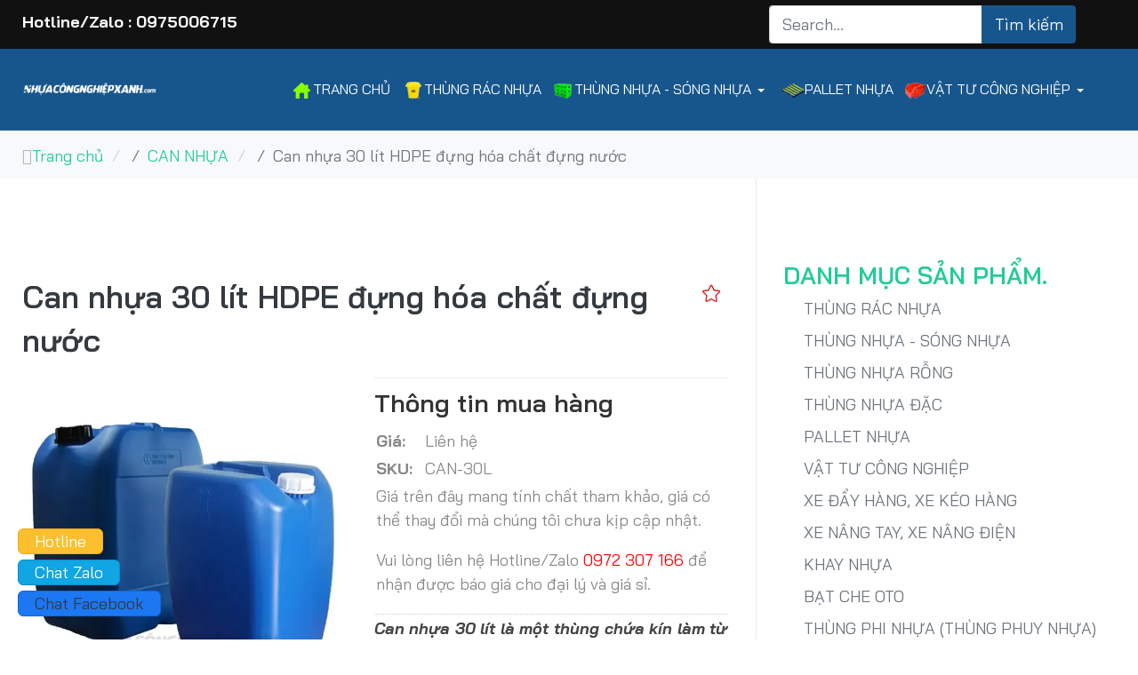

--- FILE ---
content_type: text/html; charset=utf-8
request_url: https://nhuacongnghiepxanh.com/can-nhua/can-nhua-30-lit
body_size: 24535
content:
<!DOCTYPE html>
<html prefix="og: http://ogp.me/ns#" xmlns="http://www.w3.org/1999/xhtml" class="j3" xml:lang="vi-vn" lang="vi-vn" dir="ltr">
<head>
<!-- Global site tag (gtag.js) - Google Analytics -->
<script type="application/ld+json">{"@context":"https://schema.org","@type":"LocalBusiness","@id":"https://nhuacongnghiepxanh.com","name":"Nhựa Công Nghiệp Xanh","image":"https://nhuacongnghiepxanh.com/images/nhuacongnghiepxanh-logo.jpg","url":"https://nhuacongnghiepxanh.com/","description":"Nhựa Công Nghiệp Xanh là một kênh bán hàng uy tín về lĩnh vực sản phẩm thùng rác, thùng nhựa, sóng nhựa, pallet nhựa, khay nhựa, vật tư công nghiệp.","hasMap":"https://www.google.com/maps/place/Th%C3%B9ng+r%C3%A1c+nh%E1%BB%B1a,+s%C3%B3ng+nh%E1%BB%B1a,+th%C3%B9ng+nh%E1%BB%B1a,+pallet+nh%E1%BB%B1a+-+T%E1%BA%A5n+Ph%C3%A1t+Ho%C3%A0ng+Gia/@10.942114,106.8713191,19z/data=!4m12!1m6!3m5!1s0x0:0xdf386b3156e442a2!2zVGjDuW5nIHLDoWMgbmjhu7FhLCBzw7NuZyBuaOG7sWEsIHRow7luZyBuaOG7sWEsIHBhbGxldCBuaOG7sWEgLSBU4bqlbiBQaMOhdCBIb8OgbmcgR2lh!8m2!3d10.9422486!4d106.8716616!3m4!1s0x0:0xdf386b3156e442a2!8m2!3d10.9422486!4d106.8716616","telephone":"0975006715","priceRange":"100000VND-1000000000VND","address":{"@type":"PostalAddress","streetAddress":"101/40 Khu phố 4, Hoàng Bá Bích","addressLocality":"Biên Hòa","addressRegion":"Phường Long Bình","postalCode":"76134","addressCountry":"VN"},"geo":{"@type":"GeoCoordinates","latitude":"10.942114","longitude":"106.8713191"},"openingHoursSpecification":{"@type":"OpeningHoursSpecification","dayOfWeek":["Monday","Tuesday","Wednesday","Thursday","Friday","Saturday","Sunday"],"opens":"00:00","closes":"23:59"},"sameAs":["https://www.facebook.com/nhuacongnghiepxanh","https://twitter.com/nhua_xanh","https://www.instagram.com/nhuacongnghiepxanh/","https://www.youtube.com/channel/UCfd1wUHZUPDq2EZBise6SIw","https://www.linkedin.com/in/nhuacongnghiepxanh/","https://www.pinterest.com/nhuacongnghiepxanh","https://soundcloud.com/nhuacongnghiepxanh","https://nhuacongnghiepxanh.tumblr.com/"],"aggregateRating":{"@type":"AggregateRating","ratingValue":"5","reviewCount":"5","worstRating":0,"bestRating":5}}</script>
<base href="https://nhuacongnghiepxanh.com/can-nhua/can-nhua-30-lit" />
<meta http-equiv="content-type" content="text/html; charset=utf-8" />
<meta name="keywords" content="can nhựa,can nhựa 30 lít,can nhựa đựng hóa chất,can nhựa đựng nước" />
<meta name="robots" content="index, follow, max-image-preview:large" />
<meta name="author" content="Nhuacongnghiepxanh" />
<meta property="og:url" content="https://nhuacongnghiepxanh.com/can-nhua/can-nhua-30-lit" />
<meta property="og:type" content="article" />
<meta property="og:title" content="Can nhựa 30 lít HDPE đựng hóa chất đựng nước - Nhựa Công Nghiệp Xanh" />
<meta property="og:description" content="Can nhựa 30 lít là một thùng chứa kín làm từ HDPE nguyên sinh sản xuất bằng quy trình đúc thổi đùn an toàn cho việc lưu trữ và vận chuyển các chất lỏng." />
<meta property="og:image" content="https://nhuacongnghiepxanh.com/media/k2/items/cache/be7685026070406a215779b242f1aa2e_M.jpg?t=20220731_145717" />
<meta name="image" content="https://nhuacongnghiepxanh.com/media/k2/items/cache/be7685026070406a215779b242f1aa2e_M.jpg?t=20220731_145717" />
<meta name="twitter:card" content="summary" />
<meta name="twitter:site" content="@nhua_xanh" />
<meta name="twitter:title" content="Can nhựa 30 lít HDPE đựng hóa chất đựng nước - Nhựa Công Nghiệp Xanh" />
<meta name="twitter:description" content="Can nhựa 30 lít là một thùng chứa kín làm từ HDPE nguyên sinh sản xuất bằng quy trình đúc thổi đùn an toàn cho việc lưu trữ và vận chuyển các chất lỏng." />
<meta name="twitter:image" content="https://nhuacongnghiepxanh.com/media/k2/items/cache/be7685026070406a215779b242f1aa2e_M.jpg?t=20220731_145717" />
<meta name="twitter:image:alt" content="Can nhựa 30 lít HDPE đựng hóa chất đựng nước" />
<meta name="description" content="Can nhựa 30 lít là một thùng chứa kín làm từ HDPE nguyên sinh sản xuất bằng quy trình đúc thổi đùn an toàn cho việc lưu trữ và vận chuyển các chất lỏn..." />
<meta name="generator" content="Joomla! - Open Source Content Management" />
<link rel="preconnect" href="https://cdnjs.cloudflare.com"  crossorigin />
<link rel="preconnect" href="https://static.joomlart.com"  crossorigin />
<link rel="preconnect" href="https://fonts.gstatic.com"  crossorigin />
<link rel="preload" href="/components/com_k2/images/loaders/generic.gif" as="image" />
<link rel="preload" href="/components/com_k2/images/loaders/search.gif" as="image" />
<link rel="preload" href="/media/jui/css/chosen-sprite.png" as="image" />
<link rel="preload" href="/images/jch-optimize/ng/images_banners_nhua-xanh.webp" as="image" />
<link rel="preload" href="/images/jch-optimize/ng/images_nhuacongnghiepxanh-logo.webp" as="image" />
<link rel="preload" href="/images/jch-optimize/ng/images_banners_icon-home.webp" as="image" />
<link rel="preload" href="https://fonts.googleapis.com/css?family=Bai+Jamjuree%3A400%2C400i%2C700%2C700i%2C600%2C600i&display=swap" as="style" onload="this.rel='stylesheet'" />
<link rel="preload" href="/media/com_jchoptimize/cache/css/30c190c388368bbc345a814e846b91e9f36907fd18ce3204f3e53687e9a17874.css" as="style" onload="this.rel='stylesheet'" />
<link rel="preload" href="/media/com_jchoptimize/cache/css/30c190c388368bbc345a814e846b91e9982fe6c25f395c7e3d66db1552b789dc.css" as="style" onload="this.rel='stylesheet'" />
<title>Can nhựa 30 lít HDPE đựng hóa chất đựng nước - Nhựa Công Nghiệp Xanh</title>
<link href="/images/favicon.png" rel="shortcut icon" type="image/x-icon" />
<link href="https://nhuacongnghiepxanh.com/search?id=135&amp;format=opensearch" rel="search" title="Tìm kiếm Nhựa Công Nghiệp Xanh" type="application/opensearchdescription+xml" />
<link href="https://nhuacongnghiepxanh.com/can-nhua/can-nhua-30-lit" rel="canonical" />
<script type="application/x-k2-headers">
{"Last-Modified": "Sun, 31 Jul 2022 14:57:17 GMT", "ETag": "6d8edef5abf3b69ec42d7379e14575ea"}
	</script>
<!-- Start: Google Structured Data -->
<script type="application/ld+json" data-type="gsd">{"@context":"https://schema.org","@type":"BreadcrumbList","itemListElement":[{"@type":"ListItem","position":1,"name":"Home","item":"https://nhuacongnghiepxanh.com/"},{"@type":"ListItem","position":2,"name":"CAN NHỰA","item":"https://nhuacongnghiepxanh.com/can-nhua"},{"@type":"ListItem","position":3,"name":"Can nhựa 30 lít HDPE đựng hóa chất đựng nước","item":"https://nhuacongnghiepxanh.com/can-nhua/can-nhua-30-lit"}]}</script> <script type="application/ld+json" data-type="gsd">{"@context":"https://schema.org","@type":"Product","productID":"CAN-30L","name":"Can nhựa 30 lít HDPE đựng hóa chất đựng nước","image":"https://nhuacongnghiepxanh.com/media/k2/items/cache/be7685026070406a215779b242f1aa2e_L.jpg?t=20220731_145717","description":"Can nhựa 30 lít là một thùng chứa kín làm từ HDPE nguyên sinh sản xuất bằng quy trình đúc thổi đùn an toàn cho việc lưu trữ và vận chuyển các chất lỏn...","sku":"CAN-30L","mpn":"CAN-30L","brand":{"@type":"Brand","name":"Nhựa Công Nghiệp Xanh"},"offers":{"@type":"Offer","price":"50000.00","priceCurrency":"VND","url":"https://nhuacongnghiepxanh.com/can-nhua/can-nhua-30-lit","itemCondition":"http://schema.org/NewCondition","availability":"http://schema.org/InStock","priceValidUntil":"2053-03-26T03:27:40+07:00"},"aggregateRating":{"@type":"AggregateRating","ratingValue":"5","reviewCount":"7","worstRating":0,"bestRating":5}}</script>
<!-- End: Google Structured Data -->
<meta property="fb:pages" content="100338452655564" />
<meta name="viewport"  content="width=device-width, initial-scale=1, maximum-scale=1, user-scalable=yes"/>
<meta name="HandheldFriendly" content="true"/>
<meta name="apple-mobile-web-app-capable" content="YES"/>
<!-- //META FOR IOS & HANDHELD -->
<noscript>
<style>img.jch-lazyload,iframe.jch-lazyload{display:none}</style>
</noscript>
<style id="jch-optimize-critical-css" data-id="f6a7d95b1a6dad4d0a97d8e65db7c688669a24dda8cc5c245c1aaf088a705565">button::-moz-focus-inner{padding:0;border:0}a:active,a:focus{outline:0}img{border:none}#k2Container{padding:0 0 24px 0}.clr{clear:both;height:0;line-height:0;display:block;float:none;padding:0;margin:0;border:none}.even{padding:2px}.odd{padding:2px}._jch-divitemRatingFormformLogLoading.jch-lazyloaded{background-image:url(https://nhuacongnghiepxanh.com/components/com_k2/images/loaders/generic.gif) !important}a.ubUserFeedIcon,a.ubUserFeedIcon:hover,a.ubUserURL,a.ubUserURL:hover,span.ubUserEmail,div.itemIsFeatured:before,div.catItemIsFeatured:before,div.userItemIsFeatured:before,div.k2FeedIcon a,div.k2FeedIcon a:hover,div.itemToolbar ul li a#fontDecrease,div.itemToolbar ul li a#fontIncrease{background:none;text-decoration:none;vertical-align:middle;font-family:'simple-line-icons';speak:none;font-style:normal;font-weight:400;font-variant:normal;text-transform:none;line-height:1;-webkit-font-smoothing:antialiased;-moz-osx-font-smoothing:grayscale}div.catItemIsFeatured:before,div.userItemIsFeatured:before,div.itemIsFeatured:before{content:"\e09b"}a#fontIncrease:before{content:"\e091"}a#fontDecrease:before{content:"\e092"}div.k2FeedIcon a:before,a.ubUserFeedIcon:before{content:"\e03b"}a.ubUserURL:before{content:"\e037"}span.ubUserEmail:before{content:"\e086"}div.itemIsFeatured,div.catItemIsFeatured,div.userItemIsFeatured{position:relative}div.itemIsFeatured:before,div.catItemIsFeatured:before,div.userItemIsFeatured:before{position:absolute;top:10px;right:10px;color:#CF1919;font-size:20px}div.itemView{padding:8px 0 24px 0;margin:0 0 24px 0}div.itemIsFeatured{}div.itemHeader{}div.itemToolbar{padding:8px;margin:16px 0 0 0;background:#fafafa;border-radius:4px}div.itemToolbar ul{text-align:right;list-style:none;padding:0;margin:0}div.itemToolbar ul li{display:inline;list-style:none;padding:0 4px 0 8px;margin:0;border-left:1px solid #ccc;text-align:center;background:none;font-size:12px}div.itemToolbar ul li a{font-size:12px;font-weight:normal}div.itemToolbar ul li a:hover{}div.itemToolbar ul li a#fontDecrease{margin:0 0 0 2px}div.itemToolbar ul li a#fontIncrease{margin:0 0 0 2px}div.itemBody{padding:8px 0;margin:0}div.itemImageBlock{padding:8px 0;margin:0 0 16px 0}span.itemImage{display:block;text-align:center;margin:0 0 8px 0}span.itemImage img{max-width:100%;height:auto}span.itemImageCaption{color:#666;float:left;display:block;font-size:11px}@media screen and ( max-width:600px ){span.itemImageCaption,span.itemImageCredits{float:none;text-align:center}}div.itemIntroText{color:#444;font-size:18px;font-weight:bold;line-height:24px;padding:4px 0 12px 0}div.itemFullText{}div.itemFullText p{}div.itemFullText img{}div.itemExtraFields{margin:16px 0 0 0;padding:8px 0 0 0;border-top:1px dotted #ddd}div.itemExtraFields h3{margin:0;padding:0 0 8px 0}div.itemExtraFields ul{margin:0;padding:0;list-style:none}div.itemExtraFields ul li{display:block}div.itemExtraFields ul li span.itemExtraFieldsLabel{display:block;float:left;font-weight:bold;margin:0 4px 0 0;width:30%}div.itemExtraFields ul li span.itemExtraFieldsValue{}div.itemContentFooter{display:block;text-align:right;padding:4px 0;margin:16px 0 4px 0;color:#999}span.itemHits{float:left}div.itemLinks{margin:16px 0;padding:0}div.itemCategory{}div.itemCategory span{font-weight:bold;color:#555;padding:0 4px 0 0}div.itemCategory a{}div.itemRelated{margin-bottom:16px;padding:0}div.itemRelated h3{}div.itemRelated ul{}div.itemRelated ul li{}div.itemRelated ul li.clr{clear:both;height:0;line-height:0;display:block;float:none;padding:0;margin:0;border:none}a.itemRelTitle{}img.itemRelImg{}div.itemNavigation{padding:8px;margin:0 0 24px 0;background:#fafafa;border-radius:4px}div.itemNavigation span.itemNavigationTitle{color:#999}div.itemNavigation a.itemNext{padding:0 12px}._jch-divitemCommentsulitemCommentsListlispancommentToolbarLoading.jch-lazyloaded{background-image:url(https://nhuacongnghiepxanh.com/components/com_k2/images/loaders/search.gif) !important}._jch-divitemCommentsFormformformLogLoading.jch-lazyloaded{background-image:url(https://nhuacongnghiepxanh.com/components/com_k2/images/loaders/generic.gif) !important}._jch-divk2ReportCommentFormContainerformformLogLoading.jch-lazyloaded{background-image:url(https://nhuacongnghiepxanh.com/components/com_k2/images/loaders/generic.gif) !important}div.itemBackToTop{text-align:right}div.itemBackToTop a{text-decoration:underline}div.itemBackToTop a:hover{text-decoration:underline}div.catItemIsFeatured{}div.userItemIsFeatured{}ul.level0{}ul.level0 li{}ul.level0 li a{}ul.level0 li a:hover{}ul.level0 li a span{}ul.level0 li a:hover span{}._jch-divk2SearchBlockforminputk2SearchLoading.jch-lazyloaded{background-image:url(https://nhuacongnghiepxanh.com/components/com_k2/images/loaders/search.gif) !important}a.ubUserFeedIcon,a.ubUserFeedIcon:hover{display:inline-block;margin:0 2px 0 0;padding:0;font-size:15px}a.ubUserURL,a.ubUserURL:hover{display:inline-block;margin:0 2px 0 0;padding:0;font-size:15px}span.ubUserEmail{display:inline-block;margin:0 2px 0 0;padding:0;overflow:hidden;font-size:15px}.c-offcanvas{transform:translate3d(0,0,0);-webkit-backface-visibility:hidden;backface-visibility:hidden}.c-offcanvas-bg.c-offcanvas-bg--push,.c-offcanvas-bg.c-offcanvas-bg--reveal,.c-offcanvas-content-wrap,.c-offcanvas{transition:background-color 300ms,transform 300ms cubic-bezier(0.4,0,0.6,1)}.c-offcanvas-content-wrap{z-index:3}.c-offcanvas{background:#fff;position:fixed;min-height:100%;max-height:none;top:0;display:block;overflow-x:hidden;overflow-y:auto}.c-offcanvas--opening{transition-timing-function:cubic-bezier(0.4,0,0.6,1)}.c-offcanvas.is-open{transform:translate3d(0,0,0);visibility:visible}.c-offcanvas.is-closed{max-height:100%;overflow:hidden;visibility:hidden;box-shadow:none}.c-offcanvas--overlay{z-index:1080}.c-offcanvas--reveal{z-index:2}.c-offcanvas-bg{background-color:transparent;transition:background-color 400ms cubic-bezier(0.23,1,0.32,1) 0ms;position:fixed;height:100%;top:0;left:-100%;width:100%;z-index:1079}.c-offcanvas-bg.is-animating,.c-offcanvas-bg.is-open{left:0;background-color:rgba(0,0,0,0.68);visibility:visible}.c-offcanvas-bg.is-closed{visibility:hidden}.c-offcanvas-bg--closing.is-animating{background:transparent}.c-offcanvas--left{height:100%;transform:translate3d(-300px,0,0);width:300px}.c-offcanvas--right{height:100%;right:0;transform:translate3d(300px,0,0);width:300px}html[dir="rtl"] .c-offcanvas{transform:translate3d(300px,0,0)}html[dir="rtl"] .c-offcanvas.is-open{transform:translate3d(0,0,0)}html[dir="rtl"] .c-offcanvas--right{left:0;right:auto;transform:translate3d(-300px,0,0)}.c-offcanvas-content-wrap{z-index:3}.c-offcanvas-content-wrap--reveal.c-offcanvas-content-wrap--left.is-open{transform:translate3d(300px,0,0)}.c-offcanvas-content-wrap--reveal.c-offcanvas-content-wrap--right.is-open{transform:translate3d(-300px,0,0)}html[dir="rtl"] .c-offcanvas-content-wrap--reveal.c-offcanvas-content-wrap--right.is-open{transform:translate3d(300px,0,0)}html[dir="rtl"] .c-offcanvas-content-wrap--reveal.c-offcanvas-content-wrap--left.is-open{transform:translate3d(-300px,0,0)}.c-offcanvas--reveal{z-index:0;transform:translate3d(0,0,0)}.c-offcanvas-bg.c-offcanvas-bg--reveal.c-offcanvas-bg--left.is-open{transform:translate3d(300px,0,0)}html[dir="rtl"] .c-offcanvas-bg.c-offcanvas-bg--reveal.c-offcanvas-bg--left.is-open,.c-offcanvas-bg.c-offcanvas-bg--reveal.c-offcanvas-bg--right.is-open{transform:translate3d(-300px,0,0)}html[dir="rtl"] .c-offcanvas-bg.c-offcanvas-bg--reveal.c-offcanvas-bg--right.is-open{transform:translate3d(300px,0,0)}html[dir="rtl"] .c-offcanvas-bg.c-offcanvas-bg--reveal.c-offcanvas-bg--left.is-open{transform:translate3d(-300px,0,0)}.c-offcanvas--push{z-index:6}.c-offcanvas--push--opening{transition-timing-function:cubic-bezier(0,0,0.2,1)}.c-offcanvas-content-wrap{z-index:3}.c-offcanvas-content-wrap--push.c-offcanvas-content-wrap--left.is-open{transform:translate3d(300px,0,0)}.c-offcanvas-content-wrap--push.c-offcanvas-content-wrap--right.is-open{transform:translate3d(-300px,0,0)}.c-offcanvas-bg.c-offcanvas-bg--push.c-offcanvas-bg--left.is-open{transform:translate3d(300px,0,0)}.c-offcanvas-bg.c-offcanvas-bg--push.c-offcanvas-bg--right.is-open{transform:translate3d(-300px,0,0)}html[dir="rtl"] .c-offcanvas-content-wrap--push.c-offcanvas-content-wrap--right.is-open{transform:translate3d(300px,0,0)}html[dir="rtl"] .c-offcanvas-content-wrap--push.c-offcanvas-content-wrap--left.is-open{transform:translate3d(-300px,0,0)}html[dir="rtl"] .c-offcanvas-bg.c-offcanvas-bg--push.c-offcanvas-bg--right.is-open{transform:translate3d(300px,0,0)}html[dir="rtl"] .c-offcanvas-bg.c-offcanvas-bg--push.c-offcanvas-bg--left.is-open{transform:translate3d(-300px,0,0)}.fa,.fas,.far,.fal,.fad,.fab{-moz-osx-font-smoothing:grayscale;-webkit-font-smoothing:antialiased;display:inline-block;font-style:normal;font-variant:normal;text-rendering:auto;line-height:1}:root .fa-rotate-90,:root .fa-rotate-180,:root .fa-rotate-270,:root .fa-flip-horizontal,:root .fa-flip-vertical,:root .fa-flip-both{-webkit-filter:none;filter:none}.fa-bars:before{content:"\f0c9"}.fa-chevron-up:before{content:"\f077"}.fa-home:before{content:"\f015"}.fab{font-family:'Font Awesome 5 Brands';font-weight:400}.far{font-family:'Font Awesome 5 Free';font-weight:400}.fa,.fas{font-family:'Font Awesome 5 Free';font-weight:900}:root .fa-rotate-90,:root .icon-rotate-90,:root .fa-rotate-180,:root .icon-rotate-180,:root .fa-rotate-270,:root .icon-rotate-270,:root .fa-flip-horizontal,:root .icon-flip-horizontal,:root .fa-flip-vertical,:root .icon-flip-vertical,:root .fa-flip-both,:root .icon-flip-both{-webkit-filter:none;filter:none}.fa{display:inline-block;font:normal normal normal 14px/1 FontAwesome;font-size:inherit;text-rendering:auto;-webkit-font-smoothing:antialiased;-moz-osx-font-smoothing:grayscale}.fa-rotate-90{-ms-filter:"progid:DXImageTransform.Microsoft.BasicImage(rotation=1)";-webkit-transform:rotate(90deg);-ms-transform:rotate(90deg);transform:rotate(90deg)}.fa-rotate-180{-ms-filter:"progid:DXImageTransform.Microsoft.BasicImage(rotation=2)";-webkit-transform:rotate(180deg);-ms-transform:rotate(180deg);transform:rotate(180deg)}.fa-rotate-270{-ms-filter:"progid:DXImageTransform.Microsoft.BasicImage(rotation=3)";-webkit-transform:rotate(270deg);-ms-transform:rotate(270deg);transform:rotate(270deg)}.fa-flip-horizontal{-ms-filter:"progid:DXImageTransform.Microsoft.BasicImage(rotation=0, mirror=1)";-webkit-transform:scale(-1,1);-ms-transform:scale(-1,1);transform:scale(-1,1)}.fa-flip-vertical{-ms-filter:"progid:DXImageTransform.Microsoft.BasicImage(rotation=2, mirror=1)";-webkit-transform:scale(1,-1);-ms-transform:scale(1,-1);transform:scale(1,-1)}:root .fa-rotate-90,:root .fa-rotate-180,:root .fa-rotate-270,:root .fa-flip-horizontal,:root .fa-flip-vertical{filter:none}.fa-home:before{content:"\f015"}.fa-chevron-up:before{content:"\f077"}.fa-navicon:before,.fa-reorder:before,.fa-bars:before{content:"\f0c9"}.fa-rotate-90,.icon-rotate-90{-ms-filter:"progid:DXImageTransform.Microsoft.BasicImage(rotation=1)";-webkit-transform:rotate(90deg);transform:rotate(90deg)}.fa-rotate-180,.icon-rotate-180{-ms-filter:"progid:DXImageTransform.Microsoft.BasicImage(rotation=2)";-webkit-transform:rotate(180deg);transform:rotate(180deg)}.fa-rotate-270,.icon-rotate-270{-ms-filter:"progid:DXImageTransform.Microsoft.BasicImage(rotation=3)";-webkit-transform:rotate(270deg);transform:rotate(270deg)}.fa-flip-horizontal,.icon-flip-horizontal{-ms-filter:"progid:DXImageTransform.Microsoft.BasicImage(rotation=0, mirror=1)";-webkit-transform:scale(-1,1);transform:scale(-1,1)}.fa-flip-vertical,.icon-flip-vertical{-ms-filter:"progid:DXImageTransform.Microsoft.BasicImage(rotation=2, mirror=1)";-webkit-transform:scale(1,-1);transform:scale(1,-1)}.fa-flip-both,.icon-flip-both,.fa-flip-horizontal.fa-flip-vertical,.fa-flip-horizontal.icon-flip-vertical,.fa-flip-vertical.icon-flip-horizontal,.icon-flip-horizontal.icon-flip-vertical{-ms-filter:"progid:DXImageTransform.Microsoft.BasicImage(rotation=2, mirror=1)";-webkit-transform:scale(-1,-1);transform:scale(-1,-1)}:root .fa-rotate-90,:root .icon-rotate-90,:root .fa-rotate-180,:root .icon-rotate-180,:root .fa-rotate-270,:root .icon-rotate-270,:root .fa-flip-horizontal,:root .icon-flip-horizontal,:root .fa-flip-vertical,:root .icon-flip-vertical,:root .fa-flip-both,:root .icon-flip-both{-webkit-filter:none;filter:none}:root{--blue:#2e3d96;--indigo:#3F51B5;--purple:#9C27B0;--pink:#E91E63;--red:#dc3545;--orange:#FF9800;--yellow:#ffc107;--green:#4CAF50;--teal:#009688;--cyan:#2c9;--white:#fff;--gray:#6c757d;--gray-dark:#343a40;--blue:#2e3d96;--indigo:#3F51B5;--purple:#9C27B0;--pink:#E91E63;--red:#dc3545;--orange:#FF9800;--yellow:#ffc107;--green:#4CAF50;--teal:#009688;--cyan:#2c9;--primary:#2e3d96;--secondary:#2c9;--success:#2c9;--info:#2e3d96;--warning:#ffc107;--danger:#dc3545;--light:#e9ecef;--dark:#343a40;--breakpoint-xs:0;--breakpoint-sm:576px;--breakpoint-md:768px;--breakpoint-lg:992px;--breakpoint-xl:1200px;--font-family-sans-serif:"louis_george_caferegular",Arial,sans-serif,"Apple Color Emoji","Segoe UI Emoji","Segoe UI Symbol";--font-family-monospace:"SFMono-Regular",Menlo,Monaco,Consolas,"Liberation Mono","Courier New",monospace}*,*::before,*::after{-webkit-box-sizing:border-box;box-sizing:border-box}html{font-family:sans-serif;line-height:1.15;-webkit-text-size-adjust:100%;-webkit-tap-highlight-color:rgba(0,0,0,0)}article,aside,figcaption,figure,footer,header,hgroup,main,nav,section{display:block}body{margin:0;font-family:"louis_george_caferegular",Arial,sans-serif,"Apple Color Emoji","Segoe UI Emoji","Segoe UI Symbol";font-size:1rem;font-weight:400;line-height:1.5;color:#888;text-align:left;background-color:#fff}h1,h2,h3,h4,h5,h6{margin-top:0;margin-bottom:0.5rem}p{margin-top:0;margin-bottom:1rem}ol,ul,dl{margin-top:0;margin-bottom:1rem}ol ol,ul ul,ol ul,ul ol{margin-bottom:0}dt{font-weight:600}dd{margin-bottom:0.5rem;margin-left:0}b,strong{font-weight:bolder}a{color:#343a40;text-decoration:none;background-color:transparent}a:hover{color:#0056b3;text-decoration:underline}a:not([href]):not([tabindex]){color:inherit;text-decoration:none}a:not([href]):not([tabindex]):hover,a:not([href]):not([tabindex]):focus{color:inherit;text-decoration:none}a:not([href]):not([tabindex]):focus{outline:0}figure{margin:0 0 1rem}img{vertical-align:middle;border-style:none}table{border-collapse:collapse}caption{padding-top:0.75rem;padding-bottom:0.75rem;color:#6c757d;text-align:left;caption-side:bottom}th{text-align:inherit}button{border-radius:0}button:focus{outline:1px dotted;outline:5px auto -webkit-focus-ring-color}input,button,select,optgroup,textarea{margin:0;font-family:inherit;font-size:inherit;line-height:inherit}button,input{overflow:visible}button,select{text-transform:none}select{word-wrap:normal}button,[type=button],[type=reset],[type=submit]{-webkit-appearance:button}button:not(:disabled),[type=button]:not(:disabled),[type=reset]:not(:disabled),[type=submit]:not(:disabled){cursor:pointer}button::-moz-focus-inner,[type=button]::-moz-focus-inner,[type=reset]::-moz-focus-inner,[type=submit]::-moz-focus-inner{padding:0;border-style:none}textarea{overflow:auto;resize:vertical}[type=search]{outline-offset:-2px;-webkit-appearance:none}[type=search]::-webkit-search-decoration{-webkit-appearance:none}::-webkit-file-upload-button{font:inherit;-webkit-appearance:button}h1,h2,h3,h4,h5,h6,.h1,.h2,.h3,.h4,.h5,.h6{margin-bottom:0.5rem;font-family:inherit;font-weight:normal;line-height:1.2;color:#333}h1,.h1{font-size:3.75rem}h2,.h2{font-size:2.25rem}h3,.h3{font-size:1.75rem}h4,.h4{font-size:1.5rem}h5,.h5{font-size:1.25rem}h6,.h6{font-size:1rem}hr{margin-top:1rem;margin-bottom:1rem;border:0;border-top:1px solid rgba(0,0,0,0.1)}.container{width:100%;padding-right:15px;padding-left:15px;margin-right:auto;margin-left:auto}@media (min-width:576px){.container{max-width:540px}}@media (min-width:768px){.container{max-width:720px}}@media (min-width:992px){.container{max-width:960px}}@media (min-width:1200px){.container{max-width:1260px}}.row{display:-webkit-box;display:-ms-flexbox;display:flex;-ms-flex-wrap:wrap;flex-wrap:wrap;margin-right:-15px;margin-left:-15px}.col-xl,.col-xl-auto,.col-xl-12,.col-xl-11,.col-xl-10,.col-xl-9,.col-xl-8,.col-xl-7,.col-xl-6,.col-xl-5,.col-xl-4,.col-xl-3,.col-xl-2,.col-xl-1,.col-lg,.col-lg-auto,.col-lg-12,.col-lg-11,.col-lg-10,.col-lg-9,.col-lg-8,.col-lg-7,.col-lg-6,.col-lg-5,.col-lg-4,.col-lg-3,.col-lg-2,.col-lg-1,.col-md,.col-md-auto,.col-md-12,.col-md-11,.col-md-10,.col-md-9,.col-md-8,.col-md-7,.col-md-6,.col-md-5,.col-md-4,.col-md-3,.col-md-2,.col-md-1,.col-sm,.col-sm-auto,.col-sm-12,.col-sm-11,.col-sm-10,.col-sm-9,.col-sm-8,.col-sm-7,.col-sm-6,.col-sm-5,.col-sm-4,.col-sm-3,.col-sm-2,.col-sm-1,.col,.col-auto,.col-12,.col-11,.col-10,.col-9,.col-8,.col-7,.col-6,.col-5,.col-4,.col-3,.col-2,.col-1{position:relative;width:100%;padding-right:15px;padding-left:15px}.col{-ms-flex-preferred-size:0;flex-basis:0;-webkit-box-flex:1;-ms-flex-positive:1;flex-grow:1;max-width:100%}.col-auto{-webkit-box-flex:0;-ms-flex:0 0 auto;flex:0 0 auto;width:auto;max-width:100%}.col-1{-webkit-box-flex:0;-ms-flex:0 0 8.3333333333%;flex:0 0 8.3333333333%;max-width:8.3333333333%}.col-2{-webkit-box-flex:0;-ms-flex:0 0 16.6666666667%;flex:0 0 16.6666666667%;max-width:16.6666666667%}.col-3{-webkit-box-flex:0;-ms-flex:0 0 25%;flex:0 0 25%;max-width:25%}.col-4{-webkit-box-flex:0;-ms-flex:0 0 33.3333333333%;flex:0 0 33.3333333333%;max-width:33.3333333333%}.col-5{-webkit-box-flex:0;-ms-flex:0 0 41.6666666667%;flex:0 0 41.6666666667%;max-width:41.6666666667%}.col-6{-webkit-box-flex:0;-ms-flex:0 0 50%;flex:0 0 50%;max-width:50%}.col-7{-webkit-box-flex:0;-ms-flex:0 0 58.3333333333%;flex:0 0 58.3333333333%;max-width:58.3333333333%}.col-8{-webkit-box-flex:0;-ms-flex:0 0 66.6666666667%;flex:0 0 66.6666666667%;max-width:66.6666666667%}.col-9{-webkit-box-flex:0;-ms-flex:0 0 75%;flex:0 0 75%;max-width:75%}.col-10{-webkit-box-flex:0;-ms-flex:0 0 83.3333333333%;flex:0 0 83.3333333333%;max-width:83.3333333333%}.col-11{-webkit-box-flex:0;-ms-flex:0 0 91.6666666667%;flex:0 0 91.6666666667%;max-width:91.6666666667%}.col-12{-webkit-box-flex:0;-ms-flex:0 0 100%;flex:0 0 100%;max-width:100%}@media (min-width:576px){.col-sm{-ms-flex-preferred-size:0;flex-basis:0;-webkit-box-flex:1;-ms-flex-positive:1;flex-grow:1;max-width:100%}.col-sm-auto{-webkit-box-flex:0;-ms-flex:0 0 auto;flex:0 0 auto;width:auto;max-width:100%}.col-sm-1{-webkit-box-flex:0;-ms-flex:0 0 8.3333333333%;flex:0 0 8.3333333333%;max-width:8.3333333333%}.col-sm-2{-webkit-box-flex:0;-ms-flex:0 0 16.6666666667%;flex:0 0 16.6666666667%;max-width:16.6666666667%}.col-sm-3{-webkit-box-flex:0;-ms-flex:0 0 25%;flex:0 0 25%;max-width:25%}.col-sm-4{-webkit-box-flex:0;-ms-flex:0 0 33.3333333333%;flex:0 0 33.3333333333%;max-width:33.3333333333%}.col-sm-5{-webkit-box-flex:0;-ms-flex:0 0 41.6666666667%;flex:0 0 41.6666666667%;max-width:41.6666666667%}.col-sm-6{-webkit-box-flex:0;-ms-flex:0 0 50%;flex:0 0 50%;max-width:50%}.col-sm-7{-webkit-box-flex:0;-ms-flex:0 0 58.3333333333%;flex:0 0 58.3333333333%;max-width:58.3333333333%}.col-sm-8{-webkit-box-flex:0;-ms-flex:0 0 66.6666666667%;flex:0 0 66.6666666667%;max-width:66.6666666667%}.col-sm-9{-webkit-box-flex:0;-ms-flex:0 0 75%;flex:0 0 75%;max-width:75%}.col-sm-10{-webkit-box-flex:0;-ms-flex:0 0 83.3333333333%;flex:0 0 83.3333333333%;max-width:83.3333333333%}.col-sm-11{-webkit-box-flex:0;-ms-flex:0 0 91.6666666667%;flex:0 0 91.6666666667%;max-width:91.6666666667%}.col-sm-12{-webkit-box-flex:0;-ms-flex:0 0 100%;flex:0 0 100%;max-width:100%}}@media (min-width:768px){.col-md{-ms-flex-preferred-size:0;flex-basis:0;-webkit-box-flex:1;-ms-flex-positive:1;flex-grow:1;max-width:100%}.col-md-auto{-webkit-box-flex:0;-ms-flex:0 0 auto;flex:0 0 auto;width:auto;max-width:100%}.col-md-1{-webkit-box-flex:0;-ms-flex:0 0 8.3333333333%;flex:0 0 8.3333333333%;max-width:8.3333333333%}.col-md-2{-webkit-box-flex:0;-ms-flex:0 0 16.6666666667%;flex:0 0 16.6666666667%;max-width:16.6666666667%}.col-md-3{-webkit-box-flex:0;-ms-flex:0 0 25%;flex:0 0 25%;max-width:25%}.col-md-4{-webkit-box-flex:0;-ms-flex:0 0 33.3333333333%;flex:0 0 33.3333333333%;max-width:33.3333333333%}.col-md-5{-webkit-box-flex:0;-ms-flex:0 0 41.6666666667%;flex:0 0 41.6666666667%;max-width:41.6666666667%}.col-md-6{-webkit-box-flex:0;-ms-flex:0 0 50%;flex:0 0 50%;max-width:50%}.col-md-7{-webkit-box-flex:0;-ms-flex:0 0 58.3333333333%;flex:0 0 58.3333333333%;max-width:58.3333333333%}.col-md-8{-webkit-box-flex:0;-ms-flex:0 0 66.6666666667%;flex:0 0 66.6666666667%;max-width:66.6666666667%}.col-md-9{-webkit-box-flex:0;-ms-flex:0 0 75%;flex:0 0 75%;max-width:75%}.col-md-10{-webkit-box-flex:0;-ms-flex:0 0 83.3333333333%;flex:0 0 83.3333333333%;max-width:83.3333333333%}.col-md-11{-webkit-box-flex:0;-ms-flex:0 0 91.6666666667%;flex:0 0 91.6666666667%;max-width:91.6666666667%}.col-md-12{-webkit-box-flex:0;-ms-flex:0 0 100%;flex:0 0 100%;max-width:100%}}@media (min-width:992px){.col-lg{-ms-flex-preferred-size:0;flex-basis:0;-webkit-box-flex:1;-ms-flex-positive:1;flex-grow:1;max-width:100%}.col-lg-auto{-webkit-box-flex:0;-ms-flex:0 0 auto;flex:0 0 auto;width:auto;max-width:100%}.col-lg-1{-webkit-box-flex:0;-ms-flex:0 0 8.3333333333%;flex:0 0 8.3333333333%;max-width:8.3333333333%}.col-lg-2{-webkit-box-flex:0;-ms-flex:0 0 16.6666666667%;flex:0 0 16.6666666667%;max-width:16.6666666667%}.col-lg-3{-webkit-box-flex:0;-ms-flex:0 0 25%;flex:0 0 25%;max-width:25%}.col-lg-4{-webkit-box-flex:0;-ms-flex:0 0 33.3333333333%;flex:0 0 33.3333333333%;max-width:33.3333333333%}.col-lg-5{-webkit-box-flex:0;-ms-flex:0 0 41.6666666667%;flex:0 0 41.6666666667%;max-width:41.6666666667%}.col-lg-6{-webkit-box-flex:0;-ms-flex:0 0 50%;flex:0 0 50%;max-width:50%}.col-lg-7{-webkit-box-flex:0;-ms-flex:0 0 58.3333333333%;flex:0 0 58.3333333333%;max-width:58.3333333333%}.col-lg-8{-webkit-box-flex:0;-ms-flex:0 0 66.6666666667%;flex:0 0 66.6666666667%;max-width:66.6666666667%}.col-lg-9{-webkit-box-flex:0;-ms-flex:0 0 75%;flex:0 0 75%;max-width:75%}.col-lg-10{-webkit-box-flex:0;-ms-flex:0 0 83.3333333333%;flex:0 0 83.3333333333%;max-width:83.3333333333%}.col-lg-11{-webkit-box-flex:0;-ms-flex:0 0 91.6666666667%;flex:0 0 91.6666666667%;max-width:91.6666666667%}.col-lg-12{-webkit-box-flex:0;-ms-flex:0 0 100%;flex:0 0 100%;max-width:100%}}@media (min-width:1200px){.col-xl{-ms-flex-preferred-size:0;flex-basis:0;-webkit-box-flex:1;-ms-flex-positive:1;flex-grow:1;max-width:100%}.col-xl-auto{-webkit-box-flex:0;-ms-flex:0 0 auto;flex:0 0 auto;width:auto;max-width:100%}.col-xl-1{-webkit-box-flex:0;-ms-flex:0 0 8.3333333333%;flex:0 0 8.3333333333%;max-width:8.3333333333%}.col-xl-2{-webkit-box-flex:0;-ms-flex:0 0 16.6666666667%;flex:0 0 16.6666666667%;max-width:16.6666666667%}.col-xl-3{-webkit-box-flex:0;-ms-flex:0 0 25%;flex:0 0 25%;max-width:25%}.col-xl-4{-webkit-box-flex:0;-ms-flex:0 0 33.3333333333%;flex:0 0 33.3333333333%;max-width:33.3333333333%}.col-xl-5{-webkit-box-flex:0;-ms-flex:0 0 41.6666666667%;flex:0 0 41.6666666667%;max-width:41.6666666667%}.col-xl-6{-webkit-box-flex:0;-ms-flex:0 0 50%;flex:0 0 50%;max-width:50%}.col-xl-7{-webkit-box-flex:0;-ms-flex:0 0 58.3333333333%;flex:0 0 58.3333333333%;max-width:58.3333333333%}.col-xl-8{-webkit-box-flex:0;-ms-flex:0 0 66.6666666667%;flex:0 0 66.6666666667%;max-width:66.6666666667%}.col-xl-9{-webkit-box-flex:0;-ms-flex:0 0 75%;flex:0 0 75%;max-width:75%}.col-xl-10{-webkit-box-flex:0;-ms-flex:0 0 83.3333333333%;flex:0 0 83.3333333333%;max-width:83.3333333333%}.col-xl-11{-webkit-box-flex:0;-ms-flex:0 0 91.6666666667%;flex:0 0 91.6666666667%;max-width:91.6666666667%}.col-xl-12{-webkit-box-flex:0;-ms-flex:0 0 100%;flex:0 0 100%;max-width:100%}}.form-control,.inputbox{display:block;width:100%;height:calc(2.25rem + 2px);padding:0.375rem 0.75rem;font-size:1rem;font-weight:400;line-height:1.5;color:#495057;background-color:#fff;background-clip:padding-box;border:1px solid #ced4da;border-radius:0.25rem;-webkit-transition:border-color 0.15s ease-in-out,-webkit-box-shadow 0.15s ease-in-out;transition:border-color 0.15s ease-in-out,-webkit-box-shadow 0.15s ease-in-out;transition:border-color 0.15s ease-in-out,box-shadow 0.15s ease-in-out;transition:border-color 0.15s ease-in-out,box-shadow 0.15s ease-in-out,-webkit-box-shadow 0.15s ease-in-out}@media (prefers-reduced-motion:reduce){.form-control,.inputbox{-webkit-transition:none;transition:none}}.form-control::-ms-expand,.inputbox::-ms-expand{background-color:transparent;border:0}.form-control:focus,.inputbox:focus{color:#495057;background-color:#fff;border-color:#707fd3;outline:0;-webkit-box-shadow:0 0 0 0.2rem rgba(0,123,255,0.25);box-shadow:0 0 0 0.2rem rgba(0,123,255,0.25)}.form-control::-webkit-input-placeholder,.inputbox::-webkit-input-placeholder{color:#6c757d;opacity:1}.form-control::-moz-placeholder,.inputbox::-moz-placeholder{color:#6c757d;opacity:1}.form-control:-ms-input-placeholder,.inputbox:-ms-input-placeholder{color:#6c757d;opacity:1}.form-control::-ms-input-placeholder,.inputbox::-ms-input-placeholder{color:#6c757d;opacity:1}.form-control::placeholder,.inputbox::placeholder{color:#6c757d;opacity:1}.form-control:disabled,.inputbox:disabled,.form-control[readonly],[readonly].inputbox{background-color:#e9ecef;opacity:1}.btn{display:inline-block;font-weight:400;color:#888;text-align:center;vertical-align:middle;-webkit-user-select:none;-moz-user-select:none;-ms-user-select:none;user-select:none;background-color:transparent;border:1px solid transparent;padding:0.375rem 0.75rem;font-size:1rem;line-height:1.5;border-radius:0.1875rem;-webkit-transition:background-color 0.15s ease-in-out,border-color 0.15s ease-in-out,-webkit-box-shadow 0.15s ease-in-out;transition:background-color 0.15s ease-in-out,border-color 0.15s ease-in-out,-webkit-box-shadow 0.15s ease-in-out;transition:background-color 0.15s ease-in-out,border-color 0.15s ease-in-out,box-shadow 0.15s ease-in-out;transition:background-color 0.15s ease-in-out,border-color 0.15s ease-in-out,box-shadow 0.15s ease-in-out,-webkit-box-shadow 0.15s ease-in-out}@media (prefers-reduced-motion:reduce){.btn{-webkit-transition:none;transition:none}}.btn:hover{color:#888;text-decoration:none}.btn:focus,.btn.focus{outline:0;-webkit-box-shadow:0 0 0 0.2rem rgba(0,123,255,0.25);box-shadow:0 0 0 0.2rem rgba(0,123,255,0.25)}.btn.disabled,.btn:disabled{opacity:0.65}.btn-primary,.search .btn-toolbar .btn{color:#fff;background-color:#2e3d96;border-color:#2e3d96}.btn-primary:hover,.search .btn-toolbar .btn:hover{color:#fff;background-color:#253179;border-color:#222d6f}.btn-primary:focus,.search .btn-toolbar .btn:focus,.btn-primary.focus,.search .btn-toolbar .focus.btn{-webkit-box-shadow:0 0 0 0.2rem rgba(77,90,166,0.5);box-shadow:0 0 0 0.2rem rgba(77,90,166,0.5)}.btn-primary.disabled,.search .btn-toolbar .disabled.btn,.btn-primary:disabled,.search .btn-toolbar .btn:disabled{color:#fff;background-color:#2e3d96;border-color:#2e3d96}.btn-primary:not(:disabled):not(.disabled):active,.search .btn-toolbar .btn:not(:disabled):not(.disabled):active,.btn-primary:not(:disabled):not(.disabled).active,.search .btn-toolbar .btn:not(:disabled):not(.disabled).active,.show>.btn-primary.dropdown-toggle,.search .btn-toolbar .show>.dropdown-toggle.btn{color:#fff;background-color:#222d6f;border-color:#1f2965}.btn-primary:not(:disabled):not(.disabled):active:focus,.search .btn-toolbar .btn:not(:disabled):not(.disabled):active:focus,.btn-primary:not(:disabled):not(.disabled).active:focus,.search .btn-toolbar .btn:not(:disabled):not(.disabled).active:focus,.show>.btn-primary.dropdown-toggle:focus,.search .btn-toolbar .show>.dropdown-toggle.btn:focus{-webkit-box-shadow:0 0 0 0.2rem rgba(77,90,166,0.5);box-shadow:0 0 0 0.2rem rgba(77,90,166,0.5)}.collapse:not(.show){display:none}.dropup,.dropright,.dropdown,.dropleft{position:relative}.dropdown-toggle{white-space:nowrap}.dropdown-toggle::after{display:inline-block;margin-left:0.255em;vertical-align:0.255em;content:"";border-top:0.3em solid;border-right:0.3em solid transparent;border-bottom:0;border-left:0.3em solid transparent}.dropdown-toggle:empty::after{margin-left:0}.dropdown-menu{position:absolute;top:100%;left:0;z-index:1000;display:none;float:left;min-width:15rem;padding:0.5rem 0;margin:0.125rem 0 0;font-size:1rem;color:#212529;text-align:left;list-style:none;background-color:#fff;background-clip:padding-box;border:1px solid rgba(0,0,0,0.15);border-radius:0.25rem}.dropdown-item{display:block;width:100%;padding:0.25rem 1.5rem;clear:both;font-weight:400;color:#212529;text-align:inherit;white-space:nowrap;background-color:transparent;border:0}.dropdown-item:hover,.dropdown-item:focus{color:#343a40;text-decoration:none;background-color:transparent}.dropdown-item.active,.dropdown-item:active{color:#343a40;text-decoration:none;background-color:transparent}.dropdown-item.disabled,.dropdown-item:disabled{color:#6c757d;pointer-events:none;background-color:transparent}.btn-toolbar{display:-webkit-box;display:-ms-flexbox;display:flex;-ms-flex-wrap:wrap;flex-wrap:wrap;-webkit-box-pack:start;-ms-flex-pack:start;justify-content:flex-start}.input-group{position:relative;display:-webkit-box;display:-ms-flexbox;display:flex;-ms-flex-wrap:wrap;flex-wrap:wrap;-webkit-box-align:stretch;-ms-flex-align:stretch;align-items:stretch;width:100%}.input-group>.form-control,.input-group>.inputbox,.input-group>.form-control-plaintext,.input-group>.custom-select,.input-group>.custom-file{position:relative;-webkit-box-flex:1;-ms-flex:1 1 auto;flex:1 1 auto;width:1%;margin-bottom:0}.input-group>.form-control:focus,.input-group>.inputbox:focus,.input-group>.custom-select:focus,.input-group>.custom-file .custom-file-input:focus~.custom-file-label{z-index:3}.input-group>.custom-file .custom-file-input:focus{z-index:4}.input-group>.form-control:not(:last-child),.input-group>.inputbox:not(:last-child),.input-group>.custom-select:not(:last-child){border-top-right-radius:0;border-bottom-right-radius:0}.input-group>.form-control:not(:first-child),.input-group>.inputbox:not(:first-child),.input-group>.custom-select:not(:first-child){border-top-left-radius:0;border-bottom-left-radius:0}.input-group>.custom-file{display:-webkit-box;display:-ms-flexbox;display:flex;-webkit-box-align:center;-ms-flex-align:center;align-items:center}.input-group-prepend,.input-group-append,.input-group-addon{display:-webkit-box;display:-ms-flexbox;display:flex}.input-group-prepend .btn,.input-group-append .btn,.input-group-addon .btn{position:relative;z-index:2}.input-group-prepend .btn:focus,.input-group-append .btn:focus,.input-group-addon .btn:focus{z-index:3}.input-group-prepend{margin-right:-1px}.input-group-append,.input-group-addon{margin-left:-1px}.input-group>.input-group-prepend>.btn,.input-group>.input-group-prepend>.input-group-text,.input-group>.input-group-addon.input-group-prepend>span,.input-group>.input-group-append:not(:last-child)>.btn,.input-group>.input-group-addon:not(:last-child)>.btn,.input-group>.input-group-append:not(:last-child)>.input-group-text,.input-group>.input-group-addon:not(:last-child)>.input-group-text,.input-group>.input-group-addon:not(:last-child)>span,.input-group>.input-group-append:last-child>.btn:not(:last-child):not(.dropdown-toggle),.input-group>.input-group-addon:last-child>.btn:not(:last-child):not(.dropdown-toggle),.input-group>.input-group-append:last-child>.input-group-text:not(:last-child),.input-group>.input-group-addon:last-child>.input-group-text:not(:last-child),.input-group>.input-group-addon:last-child>span:not(:last-child){border-top-right-radius:0;border-bottom-right-radius:0}.input-group>.input-group-append>.btn,.input-group>.input-group-addon>.btn,.input-group>.input-group-append>.input-group-text,.input-group>.input-group-addon>.input-group-text,.input-group>.input-group-addon>span,.input-group>.input-group-prepend:not(:first-child)>.btn,.input-group>.input-group-prepend:not(:first-child)>.input-group-text,.input-group>.input-group-prepend:first-child>.btn:not(:first-child),.input-group>.input-group-prepend:first-child>.input-group-text:not(:first-child){border-top-left-radius:0;border-bottom-left-radius:0}.custom-select{display:inline-block;width:100%;height:calc(1.5em + 0.75rem + 2px);padding:0.375rem 1.75rem 0.375rem 0.75rem;font-size:1rem;font-weight:400;line-height:1.5;color:#495057;vertical-align:middle;background:url("data:image/svg+xml,%3csvg xmlns='http://www.w3.org/2000/svg' viewBox='0 0 4 5'%3e%3cpath fill='%23343a40' d='M2 0L0 2h4zm0 5L0 3h4z'/%3e%3c/svg%3e") no-repeat right 0.75rem center/8px 10px;background-color:#fff;border:1px solid #ced4da;border-radius:0.25rem;-webkit-appearance:none;-moz-appearance:none;appearance:none}.custom-select:focus{border-color:#80bdff;outline:0;-webkit-box-shadow:0 0 0 0.2rem rgba(0,123,255,0.25);box-shadow:0 0 0 0.2rem rgba(0,123,255,0.25)}.custom-select:focus::-ms-value{color:#495057;background-color:#fff}.custom-select:disabled{color:#6c757d;background-color:#e9ecef}.custom-select::-ms-expand{display:none}.custom-file{position:relative;display:inline-block;width:100%;height:calc(1.5em + 0.75rem + 2px);margin-bottom:0}.custom-file-input{position:relative;z-index:2;width:100%;height:calc(1.5em + 0.75rem + 2px);margin:0;opacity:0}.custom-file-label{position:absolute;top:0;right:0;left:0;z-index:1;height:calc(1.5em + 0.75rem + 2px);padding:0.375rem 0.75rem;font-weight:400;line-height:1.5;color:#495057;background-color:#fff;border:1px solid #ced4da;border-radius:0.25rem}.custom-file-label::after{position:absolute;top:0;right:0;bottom:0;z-index:3;display:block;height:calc(1.5em + 0.75rem);padding:0.375rem 0.75rem;line-height:1.5;color:#495057;content:"Browse";background-color:#e9ecef;border-left:inherit;border-radius:0 0.25rem 0.25rem 0}.custom-control-label::before,.custom-file-label,.custom-select{-webkit-transition:background-color 0.15s ease-in-out,border-color 0.15s ease-in-out,-webkit-box-shadow 0.15s ease-in-out;transition:background-color 0.15s ease-in-out,border-color 0.15s ease-in-out,-webkit-box-shadow 0.15s ease-in-out;transition:background-color 0.15s ease-in-out,border-color 0.15s ease-in-out,box-shadow 0.15s ease-in-out;transition:background-color 0.15s ease-in-out,border-color 0.15s ease-in-out,box-shadow 0.15s ease-in-out,-webkit-box-shadow 0.15s ease-in-out}@media (prefers-reduced-motion:reduce){.custom-control-label::before,.custom-file-label,.custom-select{-webkit-transition:none;transition:none}}.nav{display:-webkit-box;display:-ms-flexbox;display:flex;-ms-flex-wrap:wrap;flex-wrap:wrap;padding-left:0;margin-bottom:0;list-style:none}.nav-link{display:block;padding:0.5rem 1rem}.nav-link:hover,.nav-link:focus{text-decoration:none}.nav-pills .nav-link{border-radius:0.25rem}.navbar{position:relative;display:-webkit-box;display:-ms-flexbox;display:flex;-ms-flex-wrap:wrap;flex-wrap:wrap;-webkit-box-align:center;-ms-flex-align:center;align-items:center;-webkit-box-pack:justify;-ms-flex-pack:justify;justify-content:space-between;padding:1.875rem 1.25em}.navbar-brand{display:inline-block;padding-top:0.3125rem;padding-bottom:0.3125rem;margin-right:1.25em;font-size:1.25rem;line-height:inherit;white-space:nowrap}.navbar-brand:hover,.navbar-brand:focus{text-decoration:none}.navbar-nav{display:-webkit-box;display:-ms-flexbox;display:flex;-webkit-box-orient:vertical;-webkit-box-direction:normal;-ms-flex-direction:column;flex-direction:column;padding-left:0;margin-bottom:0;list-style:none}.navbar-nav .nav-link{padding-right:0;padding-left:0}.navbar-nav .dropdown-menu{position:static;float:none}.navbar-collapse{-ms-flex-preferred-size:100%;flex-basis:100%;-webkit-box-flex:1;-ms-flex-positive:1;flex-grow:1;-webkit-box-align:center;-ms-flex-align:center;align-items:center}@media (min-width:992px){.navbar-expand-lg{-webkit-box-orient:horizontal;-webkit-box-direction:normal;-ms-flex-flow:row nowrap;flex-flow:row nowrap;-webkit-box-pack:start;-ms-flex-pack:start;justify-content:flex-start}.navbar-expand-lg .navbar-nav{-webkit-box-orient:horizontal;-webkit-box-direction:normal;-ms-flex-direction:row;flex-direction:row}.navbar-expand-lg .navbar-nav .dropdown-menu{position:absolute}.navbar-expand-lg .navbar-nav .nav-link{padding-right:0.5rem;padding-left:0.5rem}.navbar-expand-lg .navbar-collapse{display:-webkit-box !important;display:-ms-flexbox !important;display:flex !important;-ms-flex-preferred-size:auto;flex-basis:auto}}.navbar-expand{-webkit-box-orient:horizontal;-webkit-box-direction:normal;-ms-flex-flow:row nowrap;flex-flow:row nowrap;-webkit-box-pack:start;-ms-flex-pack:start;justify-content:flex-start}.breadcrumb{display:-webkit-box;display:-ms-flexbox;display:flex;-ms-flex-wrap:wrap;flex-wrap:wrap;padding:0.75rem 1rem;margin-bottom:1rem;list-style:none;background-color:#dee2e6;border-radius:0.25rem}.breadcrumb-item+.breadcrumb-item{padding-left:0.5rem}.breadcrumb-item+.breadcrumb-item::before{display:inline-block;padding-right:0.5rem;color:#6c757d;content:"/"}.breadcrumb-item+.breadcrumb-item:hover::before{text-decoration:underline}.breadcrumb-item+.breadcrumb-item:hover::before{text-decoration:none}.breadcrumb-item.active{color:#6c757d}.close{float:right;font-size:1.5rem;font-weight:600;line-height:1;color:#000;text-shadow:0 1px 0 #fff;opacity:0.5}.close:hover{color:#000;text-decoration:none}.close:not(:disabled):not(.disabled):hover,.close:not(:disabled):not(.disabled):focus{opacity:0.75}button.close{padding:0;background-color:transparent;border:0;-webkit-appearance:none;-moz-appearance:none;appearance:none}.d-none{display:none !important}.d-block{display:block !important}@media (min-width:576px){.d-sm-none{display:none !important}.d-sm-block{display:block !important}}@media (min-width:992px){.d-lg-none{display:none !important}}@supports (position:sticky){}@media print{*,*::before,*::after{text-shadow:none !important;-webkit-box-shadow:none !important;box-shadow:none !important}a:not(.btn){text-decoration:underline}pre{white-space:pre-wrap !important}pre,blockquote{border:1px solid #adb5bd;page-break-inside:avoid}tr,img{page-break-inside:avoid}p,h2,h3{orphans:3;widows:3}h2,h3{page-break-after:avoid}body{min-width:992px !important}.container{min-width:992px !important}.navbar{display:none}}:root{--blue:#2e3d96;--indigo:#3F51B5;--purple:#9C27B0;--pink:#E91E63;--red:#dc3545;--orange:#FF9800;--yellow:#ffc107;--green:#4CAF50;--teal:#009688;--cyan:#2c9;--white:#fff;--gray:#6c757d;--gray-dark:#343a40;--blue:#2e3d96;--indigo:#3F51B5;--purple:#9C27B0;--pink:#E91E63;--red:#dc3545;--orange:#FF9800;--yellow:#ffc107;--green:#4CAF50;--teal:#009688;--cyan:#2c9;--primary:#2e3d96;--secondary:#2c9;--success:#2c9;--info:#2e3d96;--warning:#ffc107;--danger:#dc3545;--light:#e9ecef;--dark:#343a40;--breakpoint-xs:0;--breakpoint-sm:576px;--breakpoint-md:768px;--breakpoint-lg:992px;--breakpoint-xl:1200px;--font-family-sans-serif:"louis_george_caferegular",Arial,sans-serif,"Apple Color Emoji","Segoe UI Emoji","Segoe UI Symbol";--font-family-monospace:"SFMono-Regular",Menlo,Monaco,Consolas,"Liberation Mono","Courier New",monospace}@media print{*,*::before,*::after{text-shadow:none !important;-webkit-box-shadow:none !important;box-shadow:none !important}a:not(.btn){text-decoration:underline}pre{white-space:pre-wrap !important}pre,blockquote{border:1px solid #adb5bd;page-break-inside:avoid}tr,img{page-break-inside:avoid}p,h2,h3{orphans:3;widows:3}h2,h3{page-break-after:avoid}body{min-width:992px !important}.container{min-width:992px !important}.navbar{display:none}}*,*::before,*::after{-webkit-box-sizing:border-box;box-sizing:border-box}html{font-family:sans-serif;line-height:1.15;-webkit-text-size-adjust:100%;-webkit-tap-highlight-color:rgba(0,0,0,0)}article,aside,figcaption,figure,footer,header,hgroup,main,nav,section{display:block}body{margin:0;font-family:"louis_george_caferegular",Arial,sans-serif,"Apple Color Emoji","Segoe UI Emoji","Segoe UI Symbol";font-size:1rem;font-weight:400;line-height:1.5;color:#888;text-align:left;background-color:#fff}hr{-webkit-box-sizing:content-box;box-sizing:content-box;height:0;overflow:visible}h1,h2,h3,h4,h5,h6{margin-top:0;margin-bottom:0.5rem}p{margin-top:0;margin-bottom:1rem}ol,ul,dl{margin-top:0;margin-bottom:1rem}ol ol,ul ul,ol ul,ul ol{margin-bottom:0}dt{font-weight:600}dd{margin-bottom:0.5rem;margin-left:0}blockquote{margin:0 0 1rem}b,strong{font-weight:bolder}sub,sup{position:relative;font-size:75%;line-height:0;vertical-align:baseline}sub{bottom:-0.25em}sup{top:-0.5em}a{color:#343a40;text-decoration:none;background-color:transparent}a:hover{color:#0056b3;text-decoration:underline}a:not([href]):not([tabindex]){color:inherit;text-decoration:none}a:not([href]):not([tabindex]):hover,a:not([href]):not([tabindex]):focus{color:inherit;text-decoration:none}a:not([href]):not([tabindex]):focus{outline:0}pre,code,kbd,samp{font-family:"SFMono-Regular",Menlo,Monaco,Consolas,"Liberation Mono","Courier New",monospace;font-size:1em}pre{margin-top:0;margin-bottom:1rem;overflow:auto}figure{margin:0 0 1rem}img{vertical-align:middle;border-style:none}svg{overflow:hidden;vertical-align:middle}table{border-collapse:collapse}caption{padding-top:0.75rem;padding-bottom:0.75rem;color:#6c757d;text-align:left;caption-side:bottom}th{text-align:inherit}label{display:inline-block;margin-bottom:0.5rem}button{border-radius:0}button:focus{outline:1px dotted;outline:5px auto -webkit-focus-ring-color}input,button,select,optgroup,textarea{margin:0;font-family:inherit;font-size:inherit;line-height:inherit}button,input{overflow:visible}button,select{text-transform:none}select{word-wrap:normal}button,[type=button],[type=reset],[type=submit]{-webkit-appearance:button}button:not(:disabled),[type=button]:not(:disabled),[type=reset]:not(:disabled),[type=submit]:not(:disabled){cursor:pointer}button::-moz-focus-inner,[type=button]::-moz-focus-inner,[type=reset]::-moz-focus-inner,[type=submit]::-moz-focus-inner{padding:0;border-style:none}textarea{overflow:auto;resize:vertical}[type=search]{outline-offset:-2px;-webkit-appearance:none}[type=search]::-webkit-search-decoration{-webkit-appearance:none}::-webkit-file-upload-button{font:inherit;-webkit-appearance:button}h1,h2,h3,h4,h5,h6,.h1,.h2,.h3,.h4,.h5,.h6{margin-bottom:0.5rem;font-family:inherit;font-weight:normal;line-height:1.2;color:#333}h1,.h1{font-size:3.75rem}h2,.h2{font-size:2.25rem}h3,.h3{font-size:1.75rem}h4,.h4{font-size:1.5rem}h5,.h5{font-size:1.25rem}h6,.h6{font-size:1rem}hr{margin-top:1rem;margin-bottom:1rem;border:0;border-top:1px solid rgba(0,0,0,0.1)}code{font-size:90%;color:#bd4147;word-break:break-word}kbd{padding:0.2rem 0.4rem;font-size:87.5%;color:#fff;background-color:#212529;border-radius:0.2rem}pre{display:block;font-size:90%;color:#212529}.container{width:100%;padding-right:15px;padding-left:15px;margin-right:auto;margin-left:auto}@media (min-width:576px){.container{max-width:540px}}@media (min-width:768px){.container{max-width:720px}}@media (min-width:992px){.container{max-width:960px}}@media (min-width:1200px){.container{max-width:1260px}}.row{display:-webkit-box;display:-ms-flexbox;display:flex;-ms-flex-wrap:wrap;flex-wrap:wrap;margin-right:-15px;margin-left:-15px}.col-1,.col-2,.col-3,.col-4,.col-5,.col-6,.col-7,.col-8,.col-9,.col-10,.col-11,.col-12,.col,.col-auto,.col-sm-1,.col-sm-2,.col-sm-3,.col-sm-4,.col-sm-5,.col-sm-6,.col-sm-7,.col-sm-8,.col-sm-9,.col-sm-10,.col-sm-11,.col-sm-12,.col-sm,.col-sm-auto,.col-md-1,.col-md-2,.col-md-3,.col-md-4,.col-md-5,.col-md-6,.col-md-7,.col-md-8,.col-md-9,.col-md-10,.col-md-11,.col-md-12,.col-md,.col-md-auto,.col-lg-1,.col-lg-2,.col-lg-3,.col-lg-4,.col-lg-5,.col-lg-6,.col-lg-7,.col-lg-8,.col-lg-9,.col-lg-10,.col-lg-11,.col-lg-12,.col-lg,.col-lg-auto,.col-xl-1,.col-xl-2,.col-xl-3,.col-xl-4,.col-xl-5,.col-xl-6,.col-xl-7,.col-xl-8,.col-xl-9,.col-xl-10,.col-xl-11,.col-xl-12,.col-xl,.col-xl-auto{position:relative;width:100%;padding-right:15px;padding-left:15px}.col{-ms-flex-preferred-size:0;flex-basis:0;-webkit-box-flex:1;-ms-flex-positive:1;flex-grow:1;max-width:100%}.col-auto{-webkit-box-flex:0;-ms-flex:0 0 auto;flex:0 0 auto;width:auto;max-width:100%}.col-1{-webkit-box-flex:0;-ms-flex:0 0 8.3333333333%;flex:0 0 8.3333333333%;max-width:8.3333333333%}.col-2{-webkit-box-flex:0;-ms-flex:0 0 16.6666666667%;flex:0 0 16.6666666667%;max-width:16.6666666667%}.col-3{-webkit-box-flex:0;-ms-flex:0 0 25%;flex:0 0 25%;max-width:25%}.col-4{-webkit-box-flex:0;-ms-flex:0 0 33.3333333333%;flex:0 0 33.3333333333%;max-width:33.3333333333%}.col-5{-webkit-box-flex:0;-ms-flex:0 0 41.6666666667%;flex:0 0 41.6666666667%;max-width:41.6666666667%}.col-6{-webkit-box-flex:0;-ms-flex:0 0 50%;flex:0 0 50%;max-width:50%}.col-7{-webkit-box-flex:0;-ms-flex:0 0 58.3333333333%;flex:0 0 58.3333333333%;max-width:58.3333333333%}.col-8{-webkit-box-flex:0;-ms-flex:0 0 66.6666666667%;flex:0 0 66.6666666667%;max-width:66.6666666667%}.col-9{-webkit-box-flex:0;-ms-flex:0 0 75%;flex:0 0 75%;max-width:75%}.col-10{-webkit-box-flex:0;-ms-flex:0 0 83.3333333333%;flex:0 0 83.3333333333%;max-width:83.3333333333%}.col-11{-webkit-box-flex:0;-ms-flex:0 0 91.6666666667%;flex:0 0 91.6666666667%;max-width:91.6666666667%}.col-12{-webkit-box-flex:0;-ms-flex:0 0 100%;flex:0 0 100%;max-width:100%}@media (min-width:576px){.col-sm{-ms-flex-preferred-size:0;flex-basis:0;-webkit-box-flex:1;-ms-flex-positive:1;flex-grow:1;max-width:100%}.col-sm-auto{-webkit-box-flex:0;-ms-flex:0 0 auto;flex:0 0 auto;width:auto;max-width:100%}.col-sm-1{-webkit-box-flex:0;-ms-flex:0 0 8.3333333333%;flex:0 0 8.3333333333%;max-width:8.3333333333%}.col-sm-2{-webkit-box-flex:0;-ms-flex:0 0 16.6666666667%;flex:0 0 16.6666666667%;max-width:16.6666666667%}.col-sm-3{-webkit-box-flex:0;-ms-flex:0 0 25%;flex:0 0 25%;max-width:25%}.col-sm-4{-webkit-box-flex:0;-ms-flex:0 0 33.3333333333%;flex:0 0 33.3333333333%;max-width:33.3333333333%}.col-sm-5{-webkit-box-flex:0;-ms-flex:0 0 41.6666666667%;flex:0 0 41.6666666667%;max-width:41.6666666667%}.col-sm-6{-webkit-box-flex:0;-ms-flex:0 0 50%;flex:0 0 50%;max-width:50%}.col-sm-7{-webkit-box-flex:0;-ms-flex:0 0 58.3333333333%;flex:0 0 58.3333333333%;max-width:58.3333333333%}.col-sm-8{-webkit-box-flex:0;-ms-flex:0 0 66.6666666667%;flex:0 0 66.6666666667%;max-width:66.6666666667%}.col-sm-9{-webkit-box-flex:0;-ms-flex:0 0 75%;flex:0 0 75%;max-width:75%}.col-sm-10{-webkit-box-flex:0;-ms-flex:0 0 83.3333333333%;flex:0 0 83.3333333333%;max-width:83.3333333333%}.col-sm-11{-webkit-box-flex:0;-ms-flex:0 0 91.6666666667%;flex:0 0 91.6666666667%;max-width:91.6666666667%}.col-sm-12{-webkit-box-flex:0;-ms-flex:0 0 100%;flex:0 0 100%;max-width:100%}}@media (min-width:768px){.col-md{-ms-flex-preferred-size:0;flex-basis:0;-webkit-box-flex:1;-ms-flex-positive:1;flex-grow:1;max-width:100%}.col-md-auto{-webkit-box-flex:0;-ms-flex:0 0 auto;flex:0 0 auto;width:auto;max-width:100%}.col-md-1{-webkit-box-flex:0;-ms-flex:0 0 8.3333333333%;flex:0 0 8.3333333333%;max-width:8.3333333333%}.col-md-2{-webkit-box-flex:0;-ms-flex:0 0 16.6666666667%;flex:0 0 16.6666666667%;max-width:16.6666666667%}.col-md-3{-webkit-box-flex:0;-ms-flex:0 0 25%;flex:0 0 25%;max-width:25%}.col-md-4{-webkit-box-flex:0;-ms-flex:0 0 33.3333333333%;flex:0 0 33.3333333333%;max-width:33.3333333333%}.col-md-5{-webkit-box-flex:0;-ms-flex:0 0 41.6666666667%;flex:0 0 41.6666666667%;max-width:41.6666666667%}.col-md-6{-webkit-box-flex:0;-ms-flex:0 0 50%;flex:0 0 50%;max-width:50%}.col-md-7{-webkit-box-flex:0;-ms-flex:0 0 58.3333333333%;flex:0 0 58.3333333333%;max-width:58.3333333333%}.col-md-8{-webkit-box-flex:0;-ms-flex:0 0 66.6666666667%;flex:0 0 66.6666666667%;max-width:66.6666666667%}.col-md-9{-webkit-box-flex:0;-ms-flex:0 0 75%;flex:0 0 75%;max-width:75%}.col-md-10{-webkit-box-flex:0;-ms-flex:0 0 83.3333333333%;flex:0 0 83.3333333333%;max-width:83.3333333333%}.col-md-11{-webkit-box-flex:0;-ms-flex:0 0 91.6666666667%;flex:0 0 91.6666666667%;max-width:91.6666666667%}.col-md-12{-webkit-box-flex:0;-ms-flex:0 0 100%;flex:0 0 100%;max-width:100%}}@media (min-width:992px){.col-lg{-ms-flex-preferred-size:0;flex-basis:0;-webkit-box-flex:1;-ms-flex-positive:1;flex-grow:1;max-width:100%}.col-lg-auto{-webkit-box-flex:0;-ms-flex:0 0 auto;flex:0 0 auto;width:auto;max-width:100%}.col-lg-1{-webkit-box-flex:0;-ms-flex:0 0 8.3333333333%;flex:0 0 8.3333333333%;max-width:8.3333333333%}.col-lg-2{-webkit-box-flex:0;-ms-flex:0 0 16.6666666667%;flex:0 0 16.6666666667%;max-width:16.6666666667%}.col-lg-3{-webkit-box-flex:0;-ms-flex:0 0 25%;flex:0 0 25%;max-width:25%}.col-lg-4{-webkit-box-flex:0;-ms-flex:0 0 33.3333333333%;flex:0 0 33.3333333333%;max-width:33.3333333333%}.col-lg-5{-webkit-box-flex:0;-ms-flex:0 0 41.6666666667%;flex:0 0 41.6666666667%;max-width:41.6666666667%}.col-lg-6{-webkit-box-flex:0;-ms-flex:0 0 50%;flex:0 0 50%;max-width:50%}.col-lg-7{-webkit-box-flex:0;-ms-flex:0 0 58.3333333333%;flex:0 0 58.3333333333%;max-width:58.3333333333%}.col-lg-8{-webkit-box-flex:0;-ms-flex:0 0 66.6666666667%;flex:0 0 66.6666666667%;max-width:66.6666666667%}.col-lg-9{-webkit-box-flex:0;-ms-flex:0 0 75%;flex:0 0 75%;max-width:75%}.col-lg-10{-webkit-box-flex:0;-ms-flex:0 0 83.3333333333%;flex:0 0 83.3333333333%;max-width:83.3333333333%}.col-lg-11{-webkit-box-flex:0;-ms-flex:0 0 91.6666666667%;flex:0 0 91.6666666667%;max-width:91.6666666667%}.col-lg-12{-webkit-box-flex:0;-ms-flex:0 0 100%;flex:0 0 100%;max-width:100%}}@media (min-width:1200px){.col-xl{-ms-flex-preferred-size:0;flex-basis:0;-webkit-box-flex:1;-ms-flex-positive:1;flex-grow:1;max-width:100%}.col-xl-auto{-webkit-box-flex:0;-ms-flex:0 0 auto;flex:0 0 auto;width:auto;max-width:100%}.col-xl-1{-webkit-box-flex:0;-ms-flex:0 0 8.3333333333%;flex:0 0 8.3333333333%;max-width:8.3333333333%}.col-xl-2{-webkit-box-flex:0;-ms-flex:0 0 16.6666666667%;flex:0 0 16.6666666667%;max-width:16.6666666667%}.col-xl-3{-webkit-box-flex:0;-ms-flex:0 0 25%;flex:0 0 25%;max-width:25%}.col-xl-4{-webkit-box-flex:0;-ms-flex:0 0 33.3333333333%;flex:0 0 33.3333333333%;max-width:33.3333333333%}.col-xl-5{-webkit-box-flex:0;-ms-flex:0 0 41.6666666667%;flex:0 0 41.6666666667%;max-width:41.6666666667%}.col-xl-6{-webkit-box-flex:0;-ms-flex:0 0 50%;flex:0 0 50%;max-width:50%}.col-xl-7{-webkit-box-flex:0;-ms-flex:0 0 58.3333333333%;flex:0 0 58.3333333333%;max-width:58.3333333333%}.col-xl-8{-webkit-box-flex:0;-ms-flex:0 0 66.6666666667%;flex:0 0 66.6666666667%;max-width:66.6666666667%}.col-xl-9{-webkit-box-flex:0;-ms-flex:0 0 75%;flex:0 0 75%;max-width:75%}.col-xl-10{-webkit-box-flex:0;-ms-flex:0 0 83.3333333333%;flex:0 0 83.3333333333%;max-width:83.3333333333%}.col-xl-11{-webkit-box-flex:0;-ms-flex:0 0 91.6666666667%;flex:0 0 91.6666666667%;max-width:91.6666666667%}.col-xl-12{-webkit-box-flex:0;-ms-flex:0 0 100%;flex:0 0 100%;max-width:100%}}.form-control,.inputbox{display:block;width:100%;height:calc(2.25rem + 2px);padding:0.375rem 0.75rem;font-size:1rem;font-weight:400;line-height:1.5;color:#495057;background-color:#fff;background-clip:padding-box;border:1px solid #ced4da;border-radius:0.25rem;-webkit-transition:border-color 0.15s ease-in-out,-webkit-box-shadow 0.15s ease-in-out;transition:border-color 0.15s ease-in-out,-webkit-box-shadow 0.15s ease-in-out;transition:border-color 0.15s ease-in-out,box-shadow 0.15s ease-in-out;transition:border-color 0.15s ease-in-out,box-shadow 0.15s ease-in-out,-webkit-box-shadow 0.15s ease-in-out}@media (prefers-reduced-motion:reduce){.form-control,.inputbox{-webkit-transition:none;transition:none}}.form-control::-ms-expand,.inputbox::-ms-expand{background-color:transparent;border:0}.form-control:focus,.inputbox:focus{color:#495057;background-color:#fff;border-color:#707fd3;outline:0;-webkit-box-shadow:0 0 0 0.2rem rgba(0,123,255,0.25);box-shadow:0 0 0 0.2rem rgba(0,123,255,0.25)}.form-control::-webkit-input-placeholder,.inputbox::-webkit-input-placeholder{color:#6c757d;opacity:1}.form-control::-moz-placeholder,.inputbox::-moz-placeholder{color:#6c757d;opacity:1}.form-control:-ms-input-placeholder,.inputbox:-ms-input-placeholder{color:#6c757d;opacity:1}.form-control::-ms-input-placeholder,.inputbox::-ms-input-placeholder{color:#6c757d;opacity:1}.form-control::placeholder,.inputbox::placeholder{color:#6c757d;opacity:1}.form-control:disabled,.inputbox:disabled,.form-control[readonly],[readonly].inputbox{background-color:#e9ecef;opacity:1}.form-control-plaintext{display:block;width:100%;padding-top:0.375rem;padding-bottom:0.375rem;margin-bottom:0;line-height:1.5;color:#212529;background-color:transparent;border:solid transparent;border-width:1px 0}.btn{display:inline-block;font-weight:400;color:#888;text-align:center;vertical-align:middle;-webkit-user-select:none;-moz-user-select:none;-ms-user-select:none;user-select:none;background-color:transparent;border:1px solid transparent;padding:0.375rem 0.75rem;font-size:1rem;line-height:1.5;border-radius:0.1875rem;-webkit-transition:background-color 0.15s ease-in-out,border-color 0.15s ease-in-out,-webkit-box-shadow 0.15s ease-in-out;transition:background-color 0.15s ease-in-out,border-color 0.15s ease-in-out,-webkit-box-shadow 0.15s ease-in-out;transition:background-color 0.15s ease-in-out,border-color 0.15s ease-in-out,box-shadow 0.15s ease-in-out;transition:background-color 0.15s ease-in-out,border-color 0.15s ease-in-out,box-shadow 0.15s ease-in-out,-webkit-box-shadow 0.15s ease-in-out}@media (prefers-reduced-motion:reduce){.btn{-webkit-transition:none;transition:none}}.btn:hover{color:#888;text-decoration:none}.btn:focus,.btn.focus{outline:0;-webkit-box-shadow:0 0 0 0.2rem rgba(0,123,255,0.25);box-shadow:0 0 0 0.2rem rgba(0,123,255,0.25)}.btn.disabled,.btn:disabled{opacity:0.65}.btn-primary,.search .btn-toolbar .btn{color:#fff;background-color:#2e3d96;border-color:#2e3d96}.btn-primary:hover,.search .btn-toolbar .btn:hover{color:#fff;background-color:#253179;border-color:#222d6f}.btn-primary:focus,.search .btn-toolbar .btn:focus,.btn-primary.focus,.search .btn-toolbar .focus.btn{-webkit-box-shadow:0 0 0 0.2rem rgba(77,90,166,0.5);box-shadow:0 0 0 0.2rem rgba(77,90,166,0.5)}.btn-primary.disabled,.search .btn-toolbar .disabled.btn,.btn-primary:disabled,.search .btn-toolbar .btn:disabled{color:#fff;background-color:#2e3d96;border-color:#2e3d96}.btn-primary:not(:disabled):not(.disabled):active,.search .btn-toolbar .btn:not(:disabled):not(.disabled):active,.btn-primary:not(:disabled):not(.disabled).active,.search .btn-toolbar .btn:not(:disabled):not(.disabled).active,.show>.btn-primary.dropdown-toggle,.search .btn-toolbar .show>.dropdown-toggle.btn{color:#fff;background-color:#222d6f;border-color:#1f2965}.btn-primary:not(:disabled):not(.disabled):active:focus,.search .btn-toolbar .btn:not(:disabled):not(.disabled):active:focus,.btn-primary:not(:disabled):not(.disabled).active:focus,.search .btn-toolbar .btn:not(:disabled):not(.disabled).active:focus,.show>.btn-primary.dropdown-toggle:focus,.search .btn-toolbar .show>.dropdown-toggle.btn:focus{-webkit-box-shadow:0 0 0 0.2rem rgba(77,90,166,0.5);box-shadow:0 0 0 0.2rem rgba(77,90,166,0.5)}.collapse:not(.show){display:none}.dropup,.dropright,.dropdown,.dropleft{position:relative}.dropdown-toggle{white-space:nowrap}.dropdown-toggle::after{display:inline-block;margin-left:0.255em;vertical-align:0.255em;content:"";border-top:0.3em solid;border-right:0.3em solid transparent;border-bottom:0;border-left:0.3em solid transparent}.dropdown-toggle:empty::after{margin-left:0}.dropdown-menu{position:absolute;top:100%;left:0;z-index:1000;display:none;float:left;min-width:15rem;padding:0.5rem 0;margin:0.125rem 0 0;font-size:1rem;color:#212529;text-align:left;list-style:none;background-color:#fff;background-clip:padding-box;border:1px solid rgba(0,0,0,0.15);border-radius:0.25rem}.dropdown-item{display:block;width:100%;padding:0.25rem 1.5rem;clear:both;font-weight:400;color:#212529;text-align:inherit;white-space:nowrap;background-color:transparent;border:0}.dropdown-item:hover,.dropdown-item:focus{color:#343a40;text-decoration:none;background-color:transparent}.dropdown-item.active,.dropdown-item:active{color:#343a40;text-decoration:none;background-color:transparent}.dropdown-item.disabled,.dropdown-item:disabled{color:#6c757d;pointer-events:none;background-color:transparent}.btn-toolbar{display:-webkit-box;display:-ms-flexbox;display:flex;-ms-flex-wrap:wrap;flex-wrap:wrap;-webkit-box-pack:start;-ms-flex-pack:start;justify-content:flex-start}.input-group{position:relative;display:-webkit-box;display:-ms-flexbox;display:flex;-ms-flex-wrap:wrap;flex-wrap:wrap;-webkit-box-align:stretch;-ms-flex-align:stretch;align-items:stretch;width:100%}.input-group>.form-control,.input-group>.inputbox,.input-group>.form-control-plaintext,.input-group>.custom-select,.input-group>.custom-file{position:relative;-webkit-box-flex:1;-ms-flex:1 1 auto;flex:1 1 auto;width:1%;margin-bottom:0}.input-group>.form-control:focus,.input-group>.inputbox:focus,.input-group>.custom-select:focus,.input-group>.custom-file .custom-file-input:focus~.custom-file-label{z-index:3}.input-group>.custom-file .custom-file-input:focus{z-index:4}.input-group>.form-control:not(:last-child),.input-group>.inputbox:not(:last-child),.input-group>.custom-select:not(:last-child){border-top-right-radius:0;border-bottom-right-radius:0}.input-group>.form-control:not(:first-child),.input-group>.inputbox:not(:first-child),.input-group>.custom-select:not(:first-child){border-top-left-radius:0;border-bottom-left-radius:0}.input-group>.custom-file{display:-webkit-box;display:-ms-flexbox;display:flex;-webkit-box-align:center;-ms-flex-align:center;align-items:center}.input-group-prepend,.input-group-append,.input-group-addon{display:-webkit-box;display:-ms-flexbox;display:flex}.input-group-prepend .btn,.input-group-append .btn,.input-group-addon .btn{position:relative;z-index:2}.input-group-prepend .btn:focus,.input-group-append .btn:focus,.input-group-addon .btn:focus{z-index:3}.input-group-prepend{margin-right:-1px}.input-group-append,.input-group-addon{margin-left:-1px}.input-group-text,.input-group-addon>span{display:-webkit-box;display:-ms-flexbox;display:flex;-webkit-box-align:center;-ms-flex-align:center;align-items:center;padding:0.375rem 0.75rem;margin-bottom:0;font-size:1rem;font-weight:400;line-height:1.5;color:#495057;text-align:center;white-space:nowrap;background-color:#e9ecef;border:1px solid #ced4da;border-radius:0.25rem}.input-group>.input-group-prepend>.btn,.input-group>.input-group-prepend>.input-group-text,.input-group>.input-group-addon.input-group-prepend>span,.input-group>.input-group-append:not(:last-child)>.btn,.input-group>.input-group-addon:not(:last-child)>.btn,.input-group>.input-group-append:not(:last-child)>.input-group-text,.input-group>.input-group-addon:not(:last-child)>.input-group-text,.input-group>.input-group-addon:not(:last-child)>span,.input-group>.input-group-append:last-child>.btn:not(:last-child):not(.dropdown-toggle),.input-group>.input-group-addon:last-child>.btn:not(:last-child):not(.dropdown-toggle),.input-group>.input-group-append:last-child>.input-group-text:not(:last-child),.input-group>.input-group-addon:last-child>.input-group-text:not(:last-child),.input-group>.input-group-addon:last-child>span:not(:last-child){border-top-right-radius:0;border-bottom-right-radius:0}.input-group>.input-group-append>.btn,.input-group>.input-group-addon>.btn,.input-group>.input-group-append>.input-group-text,.input-group>.input-group-addon>.input-group-text,.input-group>.input-group-addon>span,.input-group>.input-group-prepend:not(:first-child)>.btn,.input-group>.input-group-prepend:not(:first-child)>.input-group-text,.input-group>.input-group-prepend:first-child>.btn:not(:first-child),.input-group>.input-group-prepend:first-child>.input-group-text:not(:first-child){border-top-left-radius:0;border-bottom-left-radius:0}.custom-control{position:relative;display:block;min-height:1.5rem;padding-left:1.5rem}.custom-control-label{position:relative;margin-bottom:0;vertical-align:top}.custom-control-label::before{position:absolute;top:0.25rem;left:-1.5rem;display:block;width:1rem;height:1rem;pointer-events:none;content:"";background-color:#fff;border:#adb5bd solid 1px}.custom-control-label::after{position:absolute;top:0.25rem;left:-1.5rem;display:block;width:1rem;height:1rem;content:"";background:no-repeat 50%/50% 50%}.custom-select{display:inline-block;width:100%;height:calc(1.5em + 0.75rem + 2px);padding:0.375rem 1.75rem 0.375rem 0.75rem;font-size:1rem;font-weight:400;line-height:1.5;color:#495057;vertical-align:middle;background:url("data:image/svg+xml,%3csvg xmlns='http://www.w3.org/2000/svg' viewBox='0 0 4 5'%3e%3cpath fill='%23343a40' d='M2 0L0 2h4zm0 5L0 3h4z'/%3e%3c/svg%3e") no-repeat right 0.75rem center/8px 10px;background-color:#fff;border:1px solid #ced4da;border-radius:0.25rem;-webkit-appearance:none;-moz-appearance:none;appearance:none}.custom-select:focus{border-color:#80bdff;outline:0;-webkit-box-shadow:0 0 0 0.2rem rgba(0,123,255,0.25);box-shadow:0 0 0 0.2rem rgba(0,123,255,0.25)}.custom-select:focus::-ms-value{color:#495057;background-color:#fff}.custom-select:disabled{color:#6c757d;background-color:#e9ecef}.custom-select::-ms-expand{display:none}.custom-file{position:relative;display:inline-block;width:100%;height:calc(1.5em + 0.75rem + 2px);margin-bottom:0}.custom-file-input{position:relative;z-index:2;width:100%;height:calc(1.5em + 0.75rem + 2px);margin:0;opacity:0}.custom-file-label{position:absolute;top:0;right:0;left:0;z-index:1;height:calc(1.5em + 0.75rem + 2px);padding:0.375rem 0.75rem;font-weight:400;line-height:1.5;color:#495057;background-color:#fff;border:1px solid #ced4da;border-radius:0.25rem}.custom-file-label::after{position:absolute;top:0;right:0;bottom:0;z-index:3;display:block;height:calc(1.5em + 0.75rem);padding:0.375rem 0.75rem;line-height:1.5;color:#495057;content:"Browse";background-color:#e9ecef;border-left:inherit;border-radius:0 0.25rem 0.25rem 0}.custom-control-label::before,.custom-file-label,.custom-select{-webkit-transition:background-color 0.15s ease-in-out,border-color 0.15s ease-in-out,-webkit-box-shadow 0.15s ease-in-out;transition:background-color 0.15s ease-in-out,border-color 0.15s ease-in-out,-webkit-box-shadow 0.15s ease-in-out;transition:background-color 0.15s ease-in-out,border-color 0.15s ease-in-out,box-shadow 0.15s ease-in-out;transition:background-color 0.15s ease-in-out,border-color 0.15s ease-in-out,box-shadow 0.15s ease-in-out,-webkit-box-shadow 0.15s ease-in-out}@media (prefers-reduced-motion:reduce){.custom-control-label::before,.custom-file-label,.custom-select{-webkit-transition:none;transition:none}}.nav{display:-webkit-box;display:-ms-flexbox;display:flex;-ms-flex-wrap:wrap;flex-wrap:wrap;padding-left:0;margin-bottom:0;list-style:none}.nav-link{display:block;padding:0.5rem 1rem}.nav-link:hover,.nav-link:focus{text-decoration:none}.nav-pills .nav-link{border-radius:0.25rem}.navbar{position:relative;display:-webkit-box;display:-ms-flexbox;display:flex;-ms-flex-wrap:wrap;flex-wrap:wrap;-webkit-box-align:center;-ms-flex-align:center;align-items:center;-webkit-box-pack:justify;-ms-flex-pack:justify;justify-content:space-between;padding:1.875rem 1.25em}.navbar-brand{display:inline-block;padding-top:0.3125rem;padding-bottom:0.3125rem;margin-right:1.25em;font-size:1.25rem;line-height:inherit;white-space:nowrap}.navbar-brand:hover,.navbar-brand:focus{text-decoration:none}.navbar-nav{display:-webkit-box;display:-ms-flexbox;display:flex;-webkit-box-orient:vertical;-webkit-box-direction:normal;-ms-flex-direction:column;flex-direction:column;padding-left:0;margin-bottom:0;list-style:none}.navbar-nav .nav-link{padding-right:0;padding-left:0}.navbar-nav .dropdown-menu{position:static;float:none}.navbar-collapse{-ms-flex-preferred-size:100%;flex-basis:100%;-webkit-box-flex:1;-ms-flex-positive:1;flex-grow:1;-webkit-box-align:center;-ms-flex-align:center;align-items:center}@media (min-width:992px){.navbar-expand-lg{-webkit-box-orient:horizontal;-webkit-box-direction:normal;-ms-flex-flow:row nowrap;flex-flow:row nowrap;-webkit-box-pack:start;-ms-flex-pack:start;justify-content:flex-start}.navbar-expand-lg .navbar-nav{-webkit-box-orient:horizontal;-webkit-box-direction:normal;-ms-flex-direction:row;flex-direction:row}.navbar-expand-lg .navbar-nav .dropdown-menu{position:absolute}.navbar-expand-lg .navbar-nav .nav-link{padding-right:0.5rem;padding-left:0.5rem}.navbar-expand-lg .navbar-collapse{display:-webkit-box !important;display:-ms-flexbox !important;display:flex !important;-ms-flex-preferred-size:auto;flex-basis:auto}}.navbar-expand{-webkit-box-orient:horizontal;-webkit-box-direction:normal;-ms-flex-flow:row nowrap;flex-flow:row nowrap;-webkit-box-pack:start;-ms-flex-pack:start;justify-content:flex-start}.breadcrumb{display:-webkit-box;display:-ms-flexbox;display:flex;-ms-flex-wrap:wrap;flex-wrap:wrap;padding:0.75rem 1rem;margin-bottom:1rem;list-style:none;background-color:#dee2e6;border-radius:0.25rem}.breadcrumb-item+.breadcrumb-item{padding-left:0.5rem}.breadcrumb-item+.breadcrumb-item::before{display:inline-block;padding-right:0.5rem;color:#6c757d;content:"/"}.breadcrumb-item+.breadcrumb-item:hover::before{text-decoration:underline}.breadcrumb-item+.breadcrumb-item:hover::before{text-decoration:none}.breadcrumb-item.active{color:#6c757d}.close{float:right;font-size:1.5rem;font-weight:600;line-height:1;color:#000;text-shadow:0 1px 0 #fff;opacity:0.5}.close:hover{color:#000;text-decoration:none}.close:not(:disabled):not(.disabled):hover,.close:not(:disabled):not(.disabled):focus{opacity:0.75}button.close{padding:0;background-color:transparent;border:0;-webkit-appearance:none;-moz-appearance:none;appearance:none}.d-none{display:none !important}.d-block{display:block !important}@media (min-width:576px){.d-sm-none{display:none !important}.d-sm-block{display:block !important}}@media (min-width:992px){.d-lg-none{display:none !important}}@supports (position:sticky){}html{font-size:15px}body{font-weight:400}a{color:#343a40}a:hover{color:#0056b3}img{max-width:100%;height:auto}#back-to-top{background:rgba(0,0,0,0.5);border-radius:5px;display:none}.btn:focus,.btn.focus{outline:none;-webkit-box-shadow:none;box-shadow:none}.form-control,.inputbox{max-width:240px}.custom-select{appearance:none;-moz-appearance:none;-webkit-appearance:none}.btn{padding:0.375rem 0.75rem;border-radius:0.1875rem}.form-control,.inputbox{padding:0.375rem 0.75rem;border-radius:0.1875rem;height:calc(2.25rem + 2px)}.navbar{padding-top:0;padding-bottom:0}.t4-navbar::after{display:block;clear:both;content:""}.t4-navbar .nav-item{position:relative}@media (max-width:991.98px){.t4-navbar .navbar-nav{display:block;margin-top:1rem}.t4-navbar .nav-item{display:block}}.breadcrumb{margin-bottom:0;padding-left:0;padding-right:0}.breadcrumb li:first-child{color:#adb5bd}.breadcrumb .divider{display:inline-block;text-align:center;width:1rem}.breadcrumb .divider:before{color:#ced4da;content:"/";display:inline-block}.breadcrumb .divider img{display:none}.t4-module{padding:0;margin-top:2rem}.t4-module:first-child{margin-top:0}.t4-module .module-inner{padding:0}.module-title{font-size:1rem;margin:0;padding:0}.module-title span{display:inline-block}.module-ct::after,.moduletable::after{display:block;clear:both;content:""}.module-ct ul:last-child,.module-ct p:last-child,.moduletable ul:last-child,.moduletable p:last-child{margin-bottom:0}.moduletable{border:1px solid rgba(52,58,64,0.12);padding:1.25rem;border-radius:0.25rem;margin:1rem auto}.t4-module .nav li,.t4-card .nav li,.moduletable .nav li,.module_menu .nav li{display:block;padding:0;margin:0}.t4-module .nav li a,.t4-card .nav li a,.moduletable .nav li a,.module_menu .nav li a{display:block;padding:0.25rem 0;position:relative}.t4-module .nav li a:hover,.t4-module .nav li a:active,.t4-module .nav li a:focus,.t4-card .nav li a:hover,.t4-card .nav li a:active,.t4-card .nav li a:focus,.moduletable .nav li a:hover,.moduletable .nav li a:active,.moduletable .nav li a:focus,.module_menu .nav li a:hover,.module_menu .nav li a:active,.module_menu .nav li a:focus{text-decoration:none}.t4-module .nav>li.active>a,.t4-card .nav>li.active>a,.moduletable .nav>li.active>a,.module_menu .nav>li.active>a{font-weight:600}.t4-module .nav li ul>li>a,.t4-card .nav li ul>li>a,.moduletable .nav li ul>li>a,.module_menu .nav li ul>li>a{padding-left:1rem}.t4-module .nav li ul>li>a:before,.t4-card .nav li ul>li>a:before,.moduletable .nav li ul>li>a:before,.module_menu .nav li ul>li>a:before{content:"\f105";display:inline-block;font-family:FontAwesome;font-weight:normal;font-style:normal;position:absolute;left:2px}.t4-module .nav li ul>li.active>a,.t4-card .nav li ul>li.active>a,.moduletable .nav li ul>li.active>a,.module_menu .nav li ul>li.active>a{color:#888;font-weight:600}.module-title{padding-bottom:0;text-transform:none;border-bottom:0;margin:0 0 1rem 0;color:#2c9;font-weight:normal}.module-title span{border-bottom:0;padding-bottom:0;margin-bottom:0}.module-title span::after{content:"."}.t4-module .nav li a,.t4-card .nav li a,.moduletable .nav li a,.module_menu .nav li a{color:#6c757d}.t4-module .nav li a:hover,.t4-module .nav li a:active,.t4-module .nav li a:focus,.t4-card .nav li a:hover,.t4-card .nav li a:active,.t4-card .nav li a:focus,.moduletable .nav li a:hover,.moduletable .nav li a:active,.moduletable .nav li a:focus,.module_menu .nav li a:hover,.module_menu .nav li a:active,.module_menu .nav li a:focus{color:#888}.t4-module .nav>li.active>a,.t4-card .nav>li.active>a,.moduletable .nav>li.active>a,.module_menu .nav>li.active>a{color:#888;font-weight:600}figure figcaption{background-color:#343a40;color:#adb5bd;font-size:0.725rem;letter-spacing:0.5px;padding:0.25rem 0.5rem;text-transform:uppercase;text-align:center;text-shadow:1px 1px 0 rgba(0,0,0,0.3)}.search .btn-toolbar{margin-bottom:1rem}.search .btn-toolbar .btn{margin-left:0.5rem}._jch-chzn-container-singlechzn-singledivb.jch-lazyloaded{background-image:url("https://nhuacongnghiepxanh.com/media/jui/css/chosen-sprite.png") !important}h1,h2,h3,h4,h5,h6,.h1,.h2,.h3,.h4,.h5,.h6{font-family:inherit;font-weight:normal;line-height:1.2;color:#333}h1,.h1,h2,.h2,h3,.h3{margin-top:1rem;margin-bottom:0.5rem}h4,.h4,h5,.h5,h6,.h6{margin-top:0.5rem;margin-bottom:0.5rem}h1,.h1{font-size:3.75rem}@media (max-width:991.98px){h1,.h1{font-size:2.8125rem !important}}h2,.h2{font-size:2.25rem}@media (max-width:991.98px){h2,.h2{font-size:1.6875rem !important}}h3,.h3{font-size:1.75rem}@media (max-width:991.98px){h3,.h3{font-size:1.3125rem !important}}h4,.h4{font-size:1.5rem}@media (max-width:991.98px){h4,.h4{font-size:1.125rem !important}}h5,.h5{font-size:1.25rem}@media (max-width:991.98px){h5,.h5{font-size:0.9375rem !important}}h6,.h6{font-size:1rem}@media (max-width:991.98px){h6,.h6{font-size:0.75rem !important}}pre{background-color:#f8f9fa;border-radius:3px;font-family:Consolas,monospace;padding:0.5rem 1rem}.t4-megamenu .mega-inner{padding-bottom:15px;padding-top:15px}.t4-megamenu .mega-inner::after{display:block;clear:both;content:""}.t4-megamenu .mega-nav,.t4-megamenu .dropdown-menu .mega-nav{list-style:none;margin:0;padding:0}.t4-megamenu .mega-nav>li a,.t4-megamenu .dropdown-menu>li a{padding:0.5rem 1rem}.t4-megamenu .t4-module .module-title,.t4-megamenu .mega-col-nav .mega-col-title,.t4-megamenu .mega-col-module .mega-col-title{background:transparent;border-bottom:1px solid rgba(52,58,64,0.12);font-size:1.25rem;font-weight:500;line-height:normal;margin:0 0 1rem;padding:0;text-transform:none}.t4-megamenu .t4-module .module-title span,.t4-megamenu .mega-col-nav .mega-col-title span,.t4-megamenu .mega-col-module .mega-col-title span{border:0;color:inherit;display:inline-block;padding:0 0 0.5rem 0}.t4-megamenu .dropdown-toggle:after{display:none}.t4-megamenu .dropdown-toggle .item-caret{display:-webkit-box;display:-ms-flexbox;display:flex;-webkit-box-align:center;-ms-flex-align:center;align-items:center;-webkit-box-pack:center;-ms-flex-pack:center;justify-content:center;height:22px;width:22px}.t4-megamenu .dropdown-toggle .item-caret::before{border-top:4px solid #888;border-left:4px solid transparent;border-right:4px solid transparent;content:"";display:block}@media (max-width:991.98px){.navbar-expand-lg .t4-megamenu .dropdown-menu{left:0 !important;margin-top:0 !important;margin-left:0 !important;-webkit-transform:none !important;-ms-transform:none !important;opacity:1 !important;transform:none !important;width:auto !important}}.t4-megamenu .nav-link{display:-webkit-box;display:-ms-flexbox;display:flex;-webkit-box-pack:justify;-ms-flex-pack:justify;justify-content:space-between;-webkit-box-align:center;-ms-flex-align:center;align-items:center}@media (min-width:768px){.t4-megamenu .nav-link{display:-webkit-inline-box;display:-ms-inline-flexbox;display:inline-flex;-webkit-box-pack:start;-ms-flex-pack:start;justify-content:flex-start}}.t4-megamenu{-webkit-box-orient:horizontal;-webkit-box-direction:reverse;-ms-flex-direction:row-reverse;flex-direction:row-reverse}.t4-megamenu .navbar-nav>li{padding-left:0.625em;padding-right:0.625em}.t4-megamenu .navbar-nav>li>a,.t4-megamenu .navbar-nav>li>.nav-link{color:#fff;padding:0.9375rem 0;border-bottom:1px solid transparent;margin-bottom:-1px}.t4-megamenu .navbar-nav>li>a .item-caret::before,.t4-megamenu .navbar-nav>li>.nav-link .item-caret::before{border-top-color:#fff;margin-top:3px}.t4-megamenu .navbar-nav>li>a:hover,.t4-megamenu .navbar-nav>li>a:focus,.t4-megamenu .navbar-nav>li>a:active,.t4-megamenu .navbar-nav>li>.nav-link:hover,.t4-megamenu .navbar-nav>li>.nav-link:focus,.t4-megamenu .navbar-nav>li>.nav-link:active{color:#fff}.t4-megamenu .navbar-nav>li.show>a,.t4-megamenu .navbar-nav>li.show>.nav-link,.t4-megamenu .navbar-nav>li:hover>a,.t4-megamenu .navbar-nav>li:hover>.nav-link{color:#fff}.t4-megamenu .mega-dropdown-inner>.row>.col-md{padding-right:15px;padding-left:15px}.t4-megamenu .mega-dropdown-inner>.row{margin-left:auto;margin-right:auto}.t4-megamenu .dropdown-menu{background-color:transparent;border-radius:0;border:0;min-width:15rem;margin-top:0;padding:0}@media (min-width:992px){.t4-megamenu .dropdown-menu{background:#fff;-webkit-box-shadow:0 0 0 1px rgba(0,0,0,0.1);box-shadow:0 0 0 1px rgba(0,0,0,0.1)}}.t4-megamenu .dropdown-menu ul{padding-top:1rem;padding-bottom:1rem}.t4-megamenu .dropdown-menu ul>li a.nav-link,.t4-megamenu .dropdown-menu ul>li a.dropdown-item{color:#fff;padding:0.46875rem 0.625em}.t4-megamenu .dropdown-menu ul>li a.nav-link:hover,.t4-megamenu .dropdown-menu ul>li a.dropdown-item:hover{color:#2c9;background:transparent}.t4-megamenu .dropdown-menu .mega-nav>li a.nav-link,.t4-megamenu .dropdown-menu .mega-nav>li a.dropdown-item{padding-right:0;padding-left:0;color:#fff}.t4-megamenu .dropdown-menu .mega-nav>li a.nav-link:hover,.t4-megamenu .dropdown-menu .mega-nav>li a.dropdown-item:hover{color:#2c9;background:transparent}.t4-megamenu .dropdown-menu>li:last-child{border:0}.t4-megamenu .dropdown-toggle:after{margin-top:0.5rem;float:right}.t4-megamenu .dropdown ul{list-style:none;margin:0;padding:1rem 0}.t4-megamenu .t4-module{border-radius:0;border:0}.t4-megamenu .t4-module .mega-col-title,.t4-megamenu .mega-col-nav .mega-col-title{margin-bottom:0}@media (min-width:576px){.t4-megamenu .t4-module .mega-col-title,.t4-megamenu .mega-col-nav .mega-col-title{padding-bottom:1rem;padding-top:1rem;font-size:1rem;color:#333}}@media (min-width:992px){.nav-breakpoint-lg .t4-megamenu .navbar-nav>li>a,.nav-breakpoint-lg .t4-megamenu .navbar-nav>li>.nav-link{padding:1.875rem 1.25em}}@media (min-width:992px){.nav-breakpoint-lg .t4-megamenu .mega-dropdown-inner>.row>.col-md{padding-right:30px;padding-left:30px}}@media (min-width:992px){.nav-breakpoint-lg .t4-megamenu .dropdown-menu{background:#fff;-webkit-box-shadow:0 0 0 1px rgba(0,0,0,0.1);box-shadow:0 0 0 1px rgba(0,0,0,0.1)}}@media (min-width:992px){.nav-breakpoint-lg .t4-megamenu .dropdown-menu ul>li a.nav-link,.nav-breakpoint-lg .t4-megamenu .dropdown-menu ul>li a.dropdown-item{color:#212529;padding:0.46875rem 1.25em}}.nav-breakpoint-lg .t4-megamenu .dropdown-menu .mega-nav>li a.nav-link,.nav-breakpoint-lg .t4-megamenu .dropdown-menu .mega-nav>li a.dropdown-item{padding-left:0;padding-right:0}@media (min-width:992px){.nav-breakpoint-lg .t4-megamenu .dropdown-menu .mega-nav>li a.nav-link,.nav-breakpoint-lg .t4-megamenu .dropdown-menu .mega-nav>li a.dropdown-item{color:#212529}}.nav-breakpoint-lg .t4-megamenu .t4-module .mega-col-title,.nav-breakpoint-lg .t4-megamenu .mega-col-nav .mega-col-title{color:#fff}@media (min-width:992px){.nav-breakpoint-lg .t4-megamenu .t4-module .mega-col-title,.nav-breakpoint-lg .t4-megamenu .mega-col-nav .mega-col-title{padding-bottom:1rem;padding-top:1rem;font-size:1rem;color:#333}}.t4-offcanvas{background:#fff}.t4-offcanvas .t4-off-canvas-header{background-color:#2e3d96;display:-webkit-box;display:-ms-flexbox;display:flex;-ms-flex-wrap:nowrap;flex-wrap:nowrap;-webkit-box-pack:justify;-ms-flex-pack:justify;justify-content:space-between;-webkit-box-align:center;-ms-flex-align:center;align-items:center;padding:0.75rem 1.5rem}.t4-offcanvas .t4-off-canvas-header::after{display:block;clear:both;content:""}.t4-offcanvas .t4-off-canvas-header h3{font-size:1.25rem;float:left;margin:0;line-height:2rem;padding:0}.t4-offcanvas .t4-off-canvas-header a{outline:none}.t4-offcanvas .t4-off-canvas-header a img{max-height:2rem;outline:none}.t4-offcanvas .t4-off-canvas-header .close{background-color:#fff;border:0;border-radius:50%;height:32px;outline:none;margin-left:auto;padding:0;-webkit-transition:all 0.2s ease-in-out;transition:all 0.2s ease-in-out;text-shadow:none;width:32px}.t4-offcanvas .t4-off-canvas-header .close:hover,.t4-offcanvas .t4-off-canvas-header .close:focus,.t4-offcanvas .t4-off-canvas-header .close:active{background-color:rgba(0,0,0,0.05)}.t4-offcanvas .t4-off-canvas-header .close:hover span,.t4-offcanvas .t4-off-canvas-header .close:focus span,.t4-offcanvas .t4-off-canvas-header .close:active span{-webkit-transform:rotate(180deg);transform:rotate(180deg)}.t4-offcanvas .t4-off-canvas-header .close span{color:#666;display:block;height:32px;font-size:24px;line-height:28px;-webkit-transition:all 0.35s ease;transition:all 0.35s ease;width:32px}.t4-offcanvas .t4-off-canvas-body{padding:1rem 0;height:calc(100% - 56px);overflow-y:auto}.t4-offcanvas .t4-off-canvas-body .t4-module{margin-bottom:2rem}.t4-offcanvas .t4-off-canvas-body .t4-module .module-inner{padding:0 1.5rem}.t4-offcanvas .t4-off-canvas-body .t4-module.no-padding .module-inner{padding-left:0;padding-right:0}.t4-offcanvas .t4-off-canvas-body .navbar{display:block;padding:0}.t4-offcanvas .t4-off-canvas-body .navbar .dropdown-toggle::after{display:none}.t4-offcanvas .t4-off-canvas-body .navbar .nav-item{padding:0}.t4-offcanvas .t4-off-canvas-body .navbar .nav-item .dropdown-menu .nav-item{border-bottom:0;padding-right:0}.t4-offcanvas .t4-off-canvas-body .navbar .nav-item .dropdown-menu .nav-item .btn-toggle{right:0}.t4-offcanvas .t4-off-canvas-body .navbar .nav-link,.t4-offcanvas .t4-off-canvas-body .navbar .separator{color:var(--body-text-color);padding:0.75rem 0}.t4-offcanvas .t4-off-canvas-body .navbar .nav-link:hover,.t4-offcanvas .t4-off-canvas-body .navbar .nav-link:focus,.t4-offcanvas .t4-off-canvas-body .navbar .nav-link:active,.t4-offcanvas .t4-off-canvas-body .navbar .separator:hover,.t4-offcanvas .t4-off-canvas-body .navbar .separator:focus,.t4-offcanvas .t4-off-canvas-body .navbar .separator:active{background-color:transparent;color:var(--body-link-hover-color)}.t4-offcanvas .t4-off-canvas-body .navbar .nav-item.active>.nav-link,.t4-offcanvas .t4-off-canvas-body .navbar .nav-item.active>.separator{color:var(--body-link-hover-color)}.t4-offcanvas .t4-off-canvas-body .navbar .sub-menu-back{display:none}.t4-offcanvas .t4-off-canvas-body .navbar .btn-toggle{background-color:#f2f4f6;border-radius:50%;color:#adb5bd;display:block;position:absolute;right:0;top:8px;height:30px;line-height:30px;font-size:12px;padding:0;text-align:center;width:30px}.t4-offcanvas .t4-off-canvas-body .navbar .btn-toggle:hover,.t4-offcanvas .t4-off-canvas-body .navbar .btn-toggle:focus,.t4-offcanvas .t4-off-canvas-body .navbar .btn-toggle:active{background-color:#dee2e6;color:#343a40;cursor:pointer}.t4-offcanvas .t4-off-canvas-body .navbar .btn-toggle::after{content:"\f078";display:inline-block;font-family:"Font Awesome 5 Free";font-weight:900;font-size:12px;color:#adb5bd;-webkit-transition:all 0.2s ease-in-out;transition:all 0.2s ease-in-out}.t4-offcanvas .t4-off-canvas-body .navbar .btn-toggle.is-active::after{color:#2e3d96;-webkit-transform:rotate(180deg);transform:rotate(180deg)}.t4-offcanvas .t4-off-canvas-body .navbar .dropdown-menu{border-radius:0;border:0;min-width:auto;padding:0 0 0 1rem}.t4-offcanvas .t4-off-canvas-body .navbar .dropdown-menu .dropdown-item,.t4-offcanvas .t4-off-canvas-body .navbar .dropdown-menu .nav-link{color:var(--body-text-color);padding:0.75rem 0;width:auto}.t4-offcanvas .t4-off-canvas-body .navbar .dropdown-menu .dropdown-item:hover,.t4-offcanvas .t4-off-canvas-body .navbar .dropdown-menu .dropdown-item:focus,.t4-offcanvas .t4-off-canvas-body .navbar .dropdown-menu .dropdown-item:active,.t4-offcanvas .t4-off-canvas-body .navbar .dropdown-menu .nav-link:hover,.t4-offcanvas .t4-off-canvas-body .navbar .dropdown-menu .nav-link:focus,.t4-offcanvas .t4-off-canvas-body .navbar .dropdown-menu .nav-link:active{background:transparent;color:var(--body-link-hover-color)}.t4-offcanvas .t4-off-canvas-body .navbar .dropdown-menu .dropdown-item:before,.t4-offcanvas .t4-off-canvas-body .navbar .dropdown-menu .nav-link:before{display:none}.t4-offcanvas .t4-off-canvas-body .navbar.drilldown-effect{overflow:hidden}.t4-offcanvas .t4-off-canvas-body .navbar.drilldown-effect .sub-menu-back{background-color:#f8f9fa;border-radius:5px;display:-webkit-box;display:-ms-flexbox;display:flex;-webkit-box-align:center;-ms-flex-align:center;align-items:center;font-weight:600;font-size:0.9rem;padding:0.5rem 1rem;text-transform:uppercase}.t4-offcanvas .t4-off-canvas-body .navbar.drilldown-effect .sub-menu-back:hover,.t4-offcanvas .t4-off-canvas-body .navbar.drilldown-effect .sub-menu-back:focus,.t4-offcanvas .t4-off-canvas-body .navbar.drilldown-effect .sub-menu-back:active{background-color:#f2f4f6;cursor:pointer}.t4-offcanvas .t4-off-canvas-body .navbar.drilldown-effect .sub-menu-back i{color:#adb5bd;margin-right:0.5rem;font-size:12px}.t4-offcanvas .t4-off-canvas-body .navbar.drilldown-effect .navbar-nav{position:relative;width:100%}.t4-offcanvas .t4-off-canvas-body .navbar.drilldown-effect .navbar-nav .nav-item{display:-webkit-box;display:-ms-flexbox;display:flex;-webkit-box-pack:justify;-ms-flex-pack:justify;justify-content:space-between;-webkit-box-align:stretch;-ms-flex-align:stretch;align-items:stretch;position:static}.t4-offcanvas .t4-off-canvas-body .navbar.drilldown-effect .navbar-nav .nav-item .dropdown-menu .nav-item .btn-toggle{right:auto}.t4-offcanvas .t4-off-canvas-body .navbar.drilldown-effect .navbar-nav .btn-toggle{color:#adb5bd;display:block;margin-top:8px;padding:0;position:relative;top:auto;right:auto;text-align:center}.t4-offcanvas .t4-off-canvas-body .navbar.drilldown-effect .navbar-nav .btn-toggle::after{content:"\f054"}.t4-offcanvas .t4-off-canvas-body .navbar.drilldown-effect .navbar-nav .btn-toggle.is-active::after{color:#adb5bd;-webkit-transform:rotate(0deg);transform:rotate(0deg)}.t4-offcanvas .t4-off-canvas-body .navbar.drilldown-effect .navbar-nav .dropdown-menu{position:absolute;top:0;left:100%;padding-left:0;width:100%}.t4-offcanvas .t4-off-canvas-body.menu-item-always-show .navbar .sub-menu-toggle{display:none}.t4-offcanvas .t4-off-canvas-body.menu-item-always-show .navbar .dropdown-menu{display:block}.t4-offcanvas .navbar-nav,.t4-offcanvas .oc-level-0 .drilldown-effect .navbar-nav{-webkit-transform:translateX(0);transform:translateX(0);-webkit-transition:all 0.35s ease-in-out;transition:all 0.35s ease-in-out}.t4-offcanvas.oc-level-1 .drilldown-effect .navbar-nav{-webkit-transform:translateX(-100%);transform:translateX(-100%)}.t4-offcanvas.oc-level-2 .drilldown-effect .navbar-nav{-webkit-transform:translateX(-200%);transform:translateX(-200%)}.t4-offcanvas-toggle,.navbar-toggler{display:block;float:right;height:22px;padding:0;position:relative;-webkit-transition:all 0.35s;transition:all 0.35s;width:22px}.t4-offcanvas-toggle i,.navbar-toggler i{font-size:22px;color:#fff}.t4-offcanvas-toggle:hover,.navbar-toggler:hover{cursor:pointer}.t4-offcanvas .t4-off-canvas-header h3{color:#fff}.t4-offcanvas .t4-off-canvas-header .close{color:#fff;background:rgba(0,0,0,0.5);line-height:32px;text-shadow:none}.t4-offcanvas .t4-off-canvas-header .close span{display:inline-block;line-height:1;vertical-align:top}.t4-offcanvas .t4-off-canvas-body .navbar .nav-pills .nav-link.active,.t4-offcanvas .t4-off-canvas-body .navbar .nav-pills .show>.nav-link{background:none;color:#0056b3}.t4-offcanvas .t4-off-canvas-body .navbar .nav-link,.t4-offcanvas .t4-off-canvas-body .navbar .separator{color:#343a40}.t4-topbar{padding-top:0.3333333333rem;padding-bottom:0.3333333333rem}#t4-header{border-bottom:1px solid rgba(255,255,255,0.1);position:relative;z-index:2;-webkit-transition:all 350ms;transition:all 350ms}#t4-header .container{padding-top:0;padding-bottom:0}@media (max-width:991.98px){#t4-header .container{padding-top:1rem;padding-bottom:1rem}}#t4-header .logo{display:-webkit-box;display:-ms-flexbox;display:flex;-webkit-box-align:center;-ms-flex-align:center;align-items:center;max-width:unset}#t4-header.t4-sticky{position:sticky;position:-webkit-sticky}.t4-header-2 .t4-navbar .t4-offcanvas-toggle{margin:0;position:absolute;right:0;top:50%;-webkit-transform:translateY(-50%);transform:translateY(-50%)}@media (min-width:992px){.t4-header-2 .t4-navbar .t4-offcanvas-toggle{float:left;position:relative;right:auto;top:auto}}.navbar-brand{padding-top:0;padding-bottom:0}.navbar-brand.logo-control img.logo-img{display:none}@media (min-width:576px){.navbar-brand.logo-control img.logo-img{display:inline-block}}@media (min-width:576px){.navbar-brand.logo-control img.logo-img-sm{display:none}}.navbar-brand a{color:#fff}.navbar-brand a:hover,.navbar-brand a:focus,.navbar-brand a:active{text-decoration:none;color:#fff}@media (max-width:991.98px){.navbar-brand.logo-image{width:100px}}.t4-mainnav .container .t4-offcanvas-toggle{position:absolute;right:1rem;top:0.6666666667rem;z-index:30}.mainnav .t4-offcanvas-toggle{margin-top:5px}.t4-navbar{position:relative}.nav-breakpoint .t4-offcanvas-toggle{cursor:pointer}@media (max-width:575.98px){.nav-breakpoint .t4-offcanvas-toggle{position:absolute;top:0;right:0;margin:0}}.nav-breakpoint.navigation-hide .t4-offcanvas-toggle{position:relative;top:auto;right:auto}.nav-breakpoint.oc-desktop .t4-offcanvas-toggle{position:absolute;top:50%;right:0;margin-top:-12px}.nav-breakpoint-sm .t4-offcanvas-toggle{cursor:pointer}@media (max-width:767.98px){.nav-breakpoint-sm .t4-offcanvas-toggle{position:absolute;top:0;right:0;margin:0}}.nav-breakpoint-sm.navigation-hide .t4-offcanvas-toggle{position:relative;top:auto;right:auto}@media (min-width:576px){.nav-breakpoint-sm.oc-desktop .t4-offcanvas-toggle{position:absolute;top:50%;right:0;margin-top:-12px}}.nav-breakpoint-md .t4-offcanvas-toggle{cursor:pointer}@media (max-width:991.98px){.nav-breakpoint-md .t4-offcanvas-toggle{position:absolute;top:0;right:0;margin:0}}.nav-breakpoint-md.navigation-hide .t4-offcanvas-toggle{position:relative;top:auto;right:auto}@media (min-width:768px){.nav-breakpoint-md.oc-desktop .t4-offcanvas-toggle{position:absolute;top:50%;right:0;margin-top:-12px}}.nav-breakpoint-lg .t4-navbar .navbar{padding-top:30px}@media (min-width:992px){.nav-breakpoint-lg .t4-navbar .navbar{padding-top:0}}.nav-breakpoint-lg.navigation-hide .t4-navbar .navbar{padding-top:0}.nav-breakpoint-lg #t4-header .logo{position:absolute;display:block;width:auto;z-index:100}@media (min-width:992px){.nav-breakpoint-lg #t4-header .logo{position:relative;display:-webkit-box;display:-ms-flexbox;display:flex;width:inherit}}.nav-breakpoint-lg .t4-offcanvas-toggle{cursor:pointer}@media (max-width:1199.98px){.nav-breakpoint-lg .t4-offcanvas-toggle{position:absolute;top:0;right:0;margin:0}}.nav-breakpoint-lg.navigation-hide .t4-offcanvas-toggle{position:relative;top:auto;right:auto}@media (min-width:992px){.nav-breakpoint-lg.oc-desktop .t4-offcanvas-toggle{position:absolute;top:50%;right:0;margin-top:-12px}}.nav-breakpoint-xl .t4-offcanvas-toggle{cursor:pointer;position:absolute;top:0;right:0;margin:0}.nav-breakpoint-xl.navigation-hide .t4-offcanvas-toggle{position:relative;top:auto;right:auto}@media (min-width:1200px){.nav-breakpoint-xl.oc-desktop .t4-offcanvas-toggle{position:absolute;top:50%;right:0;margin-top:-12px}}@media (max-width:991.98px){.nav-breakpoint-lg .t4-navbar .navbar{padding-top:22px}}@media (min-width:992px){#t4-mainbody>.t4-section-inner>.t4-row>.t4-component,#t4-mainbody>.t4-section-inner>.t4-row>.component{padding-right:60px}#t4-mainbody>.t4-section-inner>.t4-row .t4-sidebar-r,#t4-mainbody>.t4-section-inner>.t4-row .sidebar-r{padding-left:60px}}@media (min-width:768px){#t4-mainbody>.t4-section-inner>.t4-row>.t4-component,#t4-mainbody>.t4-section-inner>.t4-row>.component{padding-right:30px}#t4-mainbody>.t4-section-inner>.t4-row .t4-sidebar-r,#t4-mainbody>.t4-section-inner>.t4-row .sidebar-r{padding-left:30px}}.t4-main{padding-top:1rem;padding-bottom:1rem}.t4-component,.component{padding-top:30px;padding-bottom:30px}@media (min-width:992px){.t4-component,.component{padding-top:5rem;padding-bottom:5rem}}.t4-sidebar,.t4-sidebar-r,.sidebar,.sidebar-r{padding-top:30px;padding-bottom:30px}@media (min-width:992px){.t4-sidebar,.t4-sidebar-r,.sidebar,.sidebar-r{padding-top:5rem;padding-bottom:5rem}}@media (max-width:767.98px){.t4-sidebar,.t4-sidebar-r,.sidebar,.sidebar-r{margin-top:1rem}}.t4-sidebar-r,.sidebar-r{border-left:1px solid rgba(52,58,64,0.12)}.t4-breadcrumbs{border-top:1px solid #e9ecef}.t4-section{position:relative;z-index:1}.t4-section .t4-section-inner{position:relative;z-index:11}.t4-footnav{background-color:#f8f9fa;border-color:rgba(255,255,255,0.1);z-index:auto}.t4-footnav .container{padding-top:5rem;padding-bottom:5rem}.t4-footnav .module-title{padding-bottom:0;text-transform:none;border-bottom:0;color:#fff}.t4-footnav .module-title span{border-bottom:0;padding-bottom:0;margin-bottom:0}.t4-footnav .module-title span::after{content:"."}.t4-footnav .module-inner{padding:0;color:#e9ecef}.t4-footnav .navbar{padding:0}#back-to-top{background:rgba(0,0,0,0.5);border-radius:5px;position:fixed;right:2rem;bottom:1rem;height:36px;text-align:center;width:36px;z-index:1030}#back-to-top i{color:#fff;line-height:36px}:root{--global-spacing:8px;--spacing-xs:calc(var(--global-spacing) / 2);--spacing-sm:var(--global-spacing);--spacing-md:calc(var(--global-spacing) * 1.5);--spacing-lg:calc(var(--global-spacing) * 2);--spacing-xl:calc(var(--global-spacing) * 3);--border-radius-sm:3px;--border-radius-md:5px;--border-radius-lg:7px}select{border:1px solid rgba(52,58,64,0.12);border-radius:5px;padding:8px 6px}._jch-t4-logot4-logo-color.jch-lazyloaded{background-image:url("https://static.joomlart.com/images/ja-template/t4-framework/logo/t4-blue-logo-full.png") !important}._jch-t4-logo-smallt4-logo-smallt4-logo-color.jch-lazyloaded{background-image:url("https://static.joomlart.com/images/ja-template/t4-framework/logo/t4-blue-short-logo.png") !important}._jch-t4-logo-light.jch-lazyloaded{background-image:url("https://static.joomlart.com/images/ja-template/t4-framework/logo/t4-white-logo-full.png") !important}._jch-t4-logo-smallt4-logo-light.jch-lazyloaded{background-image:url("https://static.joomlart.com/images/ja-template/t4-framework/logo/t4-white-short-logo.png") !important}._jch-t4-logo-dark.jch-lazyloaded{background-image:url("https://static.joomlart.com/images/ja-template/t4-framework/logo/t4-dark-logo-full.png") !important}._jch-t4-logo-smallt4-logo-dark.jch-lazyloaded{background-image:url("https://static.joomlart.com/images/ja-template/t4-framework/logo/t4-dark-short-logo.png") !important}:root{--color-primary:#17568c;--color-secondary:#2c9;--color-success:#28a745;--color-info:#17a2b8;--color-warning:#ffc107;--color-danger:#dc3545;--color-light:#f8f9fa;--color-dark:#111;--color-white:#fff;--color-black:#000;--body-bg-color:rgba(255,255,255,0);--body-text-color:#888;--body-link-color:#2c9;--body-link-hover-color:#2c9;--mainnav-text-color:#212529;--mainnav-link-color:#212529;--mainnav-link-hover-color:#007bff;--mainnav-link-active-color:#007bff;--footer-bg-color:#212529;--footer-text-color:#6c757d;--footer-link-color:#6c757d;--footer-link-hover-color:#fff}.t4-palette-dark{color:#f8f9fa;background-color:#111}.t4-palette-dark a:not(.btn){color:#2c9}.t4-palette-dark a:not(.btn):hover{color:#2c9}.t4-palette-dark h1,.t4-palette-dark h2,.t4-palette-dark h3,.t4-palette-dark h4,.t4-palette-dark h5,.t4-palette-dark h6{color:#f8f9fa}.t4-palette-dark .nav>li>a{color:#2c9}.t4-palette-dark .nav>li>a:hover,.t4-palette-dark .nav>li>a:focus,.t4-palette-dark .nav>li>a:active{color:#2c9}.t4-palette-primary{color:#f8f9fa;background-color:#17568c}.t4-palette-primary a:not(.btn){color:#2c9}.t4-palette-primary a:not(.btn):hover{color:#2c9}.t4-palette-primary h1,.t4-palette-primary h2,.t4-palette-primary h3,.t4-palette-primary h4,.t4-palette-primary h5,.t4-palette-primary h6{color:#f8f9fa}.t4-palette-primary .nav>li>a{color:#2c9}.t4-palette-primary .nav>li>a:hover,.t4-palette-primary .nav>li>a:focus,.t4-palette-primary .nav>li>a:active{color:#2c9}.t4-palette-gray{color:#888;background-color:#f8f9fa}.t4-palette-gray a:not(.btn){color:#2c9}.t4-palette-gray a:not(.btn):hover{color:#2c9}#t4-header{position:-webkit-sticky !important;position:sticky;top:0;z-index:10}._jch-t4-mastheadbg-overlay-image.jch-lazyloaded{background-image:url(/images/jch-optimize/ng/images_banners_nhua-xanh.webp) !important}._jch-t4-herobg-overlay-image.jch-lazyloaded{background-image:url(/images/jch-optimize/ng/images_banners_nhua-xanh.webp) !important}:root{--primary:#17568c;--secondary:#2c9;--success:#28a745;--info:#17a2b8;--warning:#ffc107;--danger:#dc3545;--light:#f8f9fa;--dark:#111}html{font-size:18px}body{background-color:#fff;color:#888;font-family:Bai Jamjuree;font-size:18px;font-weight:400;font-style:normal;letter-spacing:normal}.t4-content{background-color:rgba(255,255,255,0)}h1,h2,h3,h4,h5,h6{font-family:Bai Jamjuree;font-weight:600;font-style:normal;line-height:1.4;letter-spacing:normal}h1,.h1{font-size:35px}h2,.h2{font-size:32px}h3,.h3{font-size:28px}h4,.h4{font-size:24px}h5,.h5{font-size:20px}h6,.h6{font-size:16px}.btn.btn-primary{background-color:#17568c !important;border-color:#17568c !important}.btn.btn-primary:hover{opacity:0.85}.t4-megamenu .dropdown-menu ul>li a.nav-link:hover,.t4-megamenu .dropdown-menu ul>li a.dropdown-item:hover{color:#2c9}.t4-megamenu .dropdown-menu .mega-nav>li a.nav-link:hover,.t4-megamenu .dropdown-menu .mega-nav>li a.dropdown-item:hover{color:#2c9}.module-title{color:#2c9}@media (min-width:992px){.itemBody div.itemImageBlock{float:left;width:46%;margin-right:30px;margin-bottom:0}.itemBody .itemExtraFields{margin:0;position:relative;display:inline-block;width:50%}.itemBody .itemExtraFields ul li span.itemExtraFieldsLabel{width:13%}div.itemRelated ul li{float:left;list-style:none;width:24.5%}}.aliasMuahang span.itemExtraFieldsLabel{display:none !important}a.itemRelTitle{text-align:center;font-size:18px;margin:5px 0;display:block;height:45px}div.itemRelated ul li{float:left;list-style:none;text-align:center}div.itemRelated h3{text-transform:uppercase;border-top:1px solid #f0f0f0;padding:10px 0;margin:0}div.itemRelated ul{padding:0}div.itemFullText{width:100%;display:inline-block}div.itemIntroText{padding:4px 0 12px 0;border-top:1px dotted #ccc;text-align:justify}table{max-width:100%;background-color:rgba(0,0,0,0);width:100%}.item-page td,tr td{border:1px solid #e7e7e7;padding:5px}.itemFullText td,tr td{border:1px solid #e7e7e7;padding:5px}span.catItemImage img,.itemRelated img{transform:scale(1,1);opacity:1;transition:.3s ease-out;transition-property:opacity,transform,filter}span.catItemImage img:hover,.itemRelated img:hover{transform:scale(1.03,1.03)}a.itemRelTitle{font-size:16px}div.itemFullText img{max-width:100%;height:auto;border-radius:5px}@media (max-width:820px){div.itemRelated ul li{float:left;list-style:none;width:50%}}@media (max-width:768px){div.itemRelated ul li{list-style:none;width:100%}}.float-contact{position:fixed;bottom:20px;left:20px;z-index:99999}.chat-zalo{border-radius:6px;padding:0 18px;display:block;margin-bottom:6px;background-color:#10a5e3;color:#fff;border:1px solid #0a8ec5}.chat-face{border-radius:6px;padding:0 18px;color:#125c9e;display:block;margin-bottom:6px;border:1px solid #0c68e3;background:#1b77f2;color:#fff}.float-contact .hotline{background:#fdbf2d!important;border-radius:6px;padding:0 18px;color:white;display:block;margin-bottom:6px;border:1px solid #efac0e}.chat-zalo a,.hotline a{color:#fff}.chat-zalo a,.chat-face a,.hotline a{font-weight:400;text-transform:none;line-height:0}figure[data-wf-figure]{display:block}figure[data-wf-figure] figcaption{display:block;caption-side:bottom}.module-title{font-size:1.5rem;font-weight:600;margin:0;padding:0}div.itemIsFeatured:before,div.catItemIsFeatured:before,div.userItemIsFeatured:before{position:absolute;top:10px;right:10px;color:#CF1919;font-size:20px;z-index:9}.t4-megamenu .navbar-nav>li{padding-left:0.125em;padding-right:0.125em}@media (min-width:992px){.nav-breakpoint-lg .t4-megamenu .navbar-nav>li>a,.nav-breakpoint-lg .t4-megamenu .navbar-nav>li>.nav-link{padding:1.875rem 0.25em;font-size:16px}}.breadcrumb{margin-bottom:0;padding-left:0;padding-right:0;background-color:#f8f9fa}@-webkit-viewport{width:device-width}@-moz-viewport{width:device-width}@-ms-viewport{width:device-width}@-o-viewport{width:device-width}@viewport{width:device-width}.jch-lazyload,.jch-lazyloading{opacity:0}.jch-lazyloaded{opacity:1;transition:opacity 300ms}@-webkit-keyframes flip{0%{-webkit-transform:perspective(400px) scaleX(1) translateZ(0) rotateY(-1turn);transform:perspective(400px) scaleX(1) translateZ(0) rotateY(-1turn);-webkit-animation-timing-function:ease-out;animation-timing-function:ease-out}40%{-webkit-transform:perspective(400px) scaleX(1) translateZ(150px) rotateY(-190deg);transform:perspective(400px) scaleX(1) translateZ(150px) rotateY(-190deg);-webkit-animation-timing-function:ease-out;animation-timing-function:ease-out}50%{-webkit-transform:perspective(400px) scaleX(1) translateZ(150px) rotateY(-170deg);transform:perspective(400px) scaleX(1) translateZ(150px) rotateY(-170deg);-webkit-animation-timing-function:ease-in;animation-timing-function:ease-in}80%{-webkit-transform:perspective(400px) scale3d(.95,.95,.95) translateZ(0) rotateY(0deg);transform:perspective(400px) scale3d(.95,.95,.95) translateZ(0) rotateY(0deg);-webkit-animation-timing-function:ease-in;animation-timing-function:ease-in}to{-webkit-transform:perspective(400px) scaleX(1) translateZ(0) rotateY(0deg);transform:perspective(400px) scaleX(1) translateZ(0) rotateY(0deg);-webkit-animation-timing-function:ease-in;animation-timing-function:ease-in}}@keyframes flip{0%{-webkit-transform:perspective(400px) scaleX(1) translateZ(0) rotateY(-1turn);transform:perspective(400px) scaleX(1) translateZ(0) rotateY(-1turn);-webkit-animation-timing-function:ease-out;animation-timing-function:ease-out}40%{-webkit-transform:perspective(400px) scaleX(1) translateZ(150px) rotateY(-190deg);transform:perspective(400px) scaleX(1) translateZ(150px) rotateY(-190deg);-webkit-animation-timing-function:ease-out;animation-timing-function:ease-out}50%{-webkit-transform:perspective(400px) scaleX(1) translateZ(150px) rotateY(-170deg);transform:perspective(400px) scaleX(1) translateZ(150px) rotateY(-170deg);-webkit-animation-timing-function:ease-in;animation-timing-function:ease-in}80%{-webkit-transform:perspective(400px) scale3d(.95,.95,.95) translateZ(0) rotateY(0deg);transform:perspective(400px) scale3d(.95,.95,.95) translateZ(0) rotateY(0deg);-webkit-animation-timing-function:ease-in;animation-timing-function:ease-in}to{-webkit-transform:perspective(400px) scaleX(1) translateZ(0) rotateY(0deg);transform:perspective(400px) scaleX(1) translateZ(0) rotateY(0deg);-webkit-animation-timing-function:ease-in;animation-timing-function:ease-in}}</style>
<script>function onUserInteract(callback){window.addEventListener('load',function(){if(window.pageYOffset!==0){callback();}});const events=['keydown','keyup','keypress','input','auxclick','click','dblclick','mousedown','mouseup','mouseover','mousemove','mouseout','mouseenter','mouseleave','mousewheel','wheel','contextmenu','pointerover','pointerout','pointerenter','pointerleave','pointerdown','pointerup','pointermove','pointercancel','gotpointercapture','lostpointercapture','pointerrawupdate','touchstart','touchmove','touchend','touchcancel'];document.addEventListener('DOMContentLoaded',function(){events.forEach(function(e){window.addEventListener(e,function(){callback();},{once:true,passive:true});});});}</script>
<script>let jch_css_loaded=false;onUserInteract(function(){const css_urls=["\/media\/com_jchoptimize\/cache\/css\/30c190c388368bbc345a814e846b91e90d9c8cbd5deaec3a42f4f962d310b476.css","\/media\/com_jchoptimize\/cache\/css\/30c190c388368bbc345a814e846b91e94996909ec2390c547a0e417122883675.css","\/media\/com_jchoptimize\/cache\/css\/30c190c388368bbc345a814e846b91e93ee0d9343996cbc3da081ccc372e9cea.css","\/media\/com_jchoptimize\/cache\/css\/30c190c388368bbc345a814e846b91e92a7e45a98f8be46d60343e8a0880a58f.css","\/media\/com_jchoptimize\/cache\/css\/30c190c388368bbc345a814e846b91e950b130333cdc7916533e9fceb5405b4d.css","\/media\/com_jchoptimize\/cache\/css\/30c190c388368bbc345a814e846b91e9eb4c84dcdfd03255b8f06b8496a237f3.css"];if(!jch_css_loaded){css_urls.forEach(function(url,index){let l=document.createElement('link');l.rel='stylesheet';l.href=url;let h=document.getElementsByTagName('head')[0];h.append(l);});jch_css_loaded=true;}});</script>
<noscript>
<link rel="stylesheet" href="/media/com_jchoptimize/cache/css/30c190c388368bbc345a814e846b91e90d9c8cbd5deaec3a42f4f962d310b476.css" />
<link rel="stylesheet" href="/media/com_jchoptimize/cache/css/30c190c388368bbc345a814e846b91e94996909ec2390c547a0e417122883675.css" />
<link rel="stylesheet" href="/media/com_jchoptimize/cache/css/30c190c388368bbc345a814e846b91e93ee0d9343996cbc3da081ccc372e9cea.css" />
<link rel="stylesheet" href="/media/com_jchoptimize/cache/css/30c190c388368bbc345a814e846b91e92a7e45a98f8be46d60343e8a0880a58f.css" />
<link rel="stylesheet" href="/media/com_jchoptimize/cache/css/30c190c388368bbc345a814e846b91e950b130333cdc7916533e9fceb5405b4d.css" />
<link rel="stylesheet" href="/media/com_jchoptimize/cache/css/30c190c388368bbc345a814e846b91e9eb4c84dcdfd03255b8f06b8496a237f3.css" />
</noscript>
<script>let jch_js_loaded=false;const jchOptimizeDynamicScriptLoader={queue:[],loadJs:function(js_obj){let scriptNode=document.createElement('script');if('noModule'in HTMLScriptElement.prototype&&js_obj.nomodule){this.next();return;}
if(!'noModule'in HTMLScriptElement.prototype&&js_obj.module){this.next();return;}
if(js_obj.module){scriptNode.type='module';scriptNode.onload=function(){jchOptimizeDynamicScriptLoader.next();}}
if(js_obj.nomodule){scriptNode.setAttribute('nomodule','');}
if(js_obj.url){scriptNode.src=js_obj.url;}
if(js_obj.content)
{scriptNode.text=js_obj.content;}
document.head.appendChild(scriptNode);},add:function(data){this.queue=data;this.next();},next:function(){if(this.queue.length>=1){this.loadJs(this.queue.shift());}else{return false;}}};onUserInteract(function(){let js_urls=[{"url":"\/media\/com_jchoptimize\/cache\/js\/dd189b9b75950564857d5feba44769e1c73c612a6d52a8440930e33f317f0a3b.js","module":false,"nomodule":false},{"url":"\/media\/com_jchoptimize\/cache\/js\/dd189b9b75950564857d5feba44769e1e85b78ad5602cc5a88111da6a67e6726.js","module":false,"nomodule":false},{"url":"\/media\/com_jchoptimize\/cache\/js\/dd189b9b75950564857d5feba44769e16cd37e0fb1af1063e11178b24b69b83d.js","module":false,"nomodule":false},{"url":"\/media\/com_jchoptimize\/cache\/js\/dd189b9b75950564857d5feba44769e1694daf41288c9567573a947b388c0635.js","module":false,"nomodule":false},{"url":"\/media\/com_jchoptimize\/cache\/js\/dd189b9b75950564857d5feba44769e1144379b3bee66abd8dfc2b5a3e0bf561.js","module":false,"nomodule":false},{"url":"\/media\/com_jchoptimize\/cache\/js\/dd189b9b75950564857d5feba44769e10f74820b69982373b7434115da3e03ef.js","module":false,"nomodule":false},{"url":"\/media\/com_jchoptimize\/cache\/js\/dd189b9b75950564857d5feba44769e1e43e93ed616f73b270cbb83ffc6db588.js","module":false,"nomodule":false},{"url":"\/media\/com_jchoptimize\/cache\/js\/dd189b9b75950564857d5feba44769e1074bd31e24d56970c7cbb9655b8e6ae2.js","module":false,"nomodule":false},{"url":"\/media\/com_jchoptimize\/cache\/js\/dd189b9b75950564857d5feba44769e1f60055c37602fd3de6ebbd38d7d2db24.js","module":false,"nomodule":false}]
if(!jch_js_loaded){jchOptimizeDynamicScriptLoader.add(js_urls);jch_js_loaded=true;}});</script>
</head>
<body class="site-default navigation-default theme-default layout-default nav-breakpoint-lg navigation-hide com_k2 view-item item-211" data-jver="3">
<div class="t4-offcanvas" data-offcanvas-options='{"modifiers":"right,overlay"}' id="off-canvas-right" role="complementary" style="display:none;">
<div class="t4-off-canvas-header">
<a href="https://nhuacongnghiepxanh.com/" title="Nhựa công nghiệp xanh">
<img class="logo-img-sm d-block d-sm-none" src="/images/jch-optimize/ng/images_nhuacongnghiepxanh-logo.webp" alt="Nhựa công nghiệp xanh" width="400" height="41" />
<img class="logo-img d-none d-sm-block" src="/images/jch-optimize/ng/images_nhuacongnghiepxanh-logo.webp" alt="Nhựa công nghiệp xanh" width="400" height="41" />
</a>
<button type="button" class="close js-offcanvas-close" data-dismiss="modal" aria-hidden="true">×</button>
</div>
<div class="t4-off-canvas-body menu-item-def" data-effect="def">
<div class="t4-module module " id="Mod1"><div class="module-inner"><div class="module-ct"><nav class="navbar">
<ul  class="nav navbar-nav  nav-pills">
<li class="nav-item item-101 default"><a href="/" itemprop="url" class="nav-link"><span itemprop="name"><img src="/images/jch-optimize/ng/images_banners_icon-home.webp" alt="TRANG CHỦ" width="25" height="20" /><span class="image-title">TRANG CHỦ</span></span></a></li><li class="nav-item item-127"><a href="/thung-rac-nhua" itemprop="url" class="nav-link"><span itemprop="name"><img src="/images/jch-optimize/ng/images_banners_icon-thungrac.webp" alt="THÙNG RÁC NHỰA" width="25" height="20" /><span class="image-title">THÙNG RÁC NHỰA</span></span></a></li><li class="nav-item item-154 deeper dropdown parent" data-level=1><a href="/thung-nhua" itemprop="url" class="nav-link dropdown-toggle" role="button" aria-haspopup="true" aria-expanded="false" data-toggle="dropdown"><span itemprop="name"><img src="/images/jch-optimize/ng/images_banners_icon-thungrong.webp" alt="THÙNG NHỰA - SÓNG NHỰA" width="25" height="20" /><span class="image-title">THÙNG NHỰA - SÓNG NHỰA</span></span></a><ul class="dropdown-menu" data-bs-popper="static"><li class="nav-item item-150"><a href="/thung-nhua-rong" itemprop="url" class=" dropdown-item"><span itemprop="name"><span class="menu-item-title">Thùng nhựa rỗng, sóng nhựa hở</span></span></a></li><li class="nav-item item-151"><a href="/thung-nhua-dac" itemprop="url" class=" dropdown-item"><span itemprop="name"><span class="menu-item-title">Thùng nhựa đặc, sóng nhựa bít</span></span></a></li></ul></li><li class="nav-item item-129"><a href="/pallet-nhua" itemprop="url" class="nav-link"><span itemprop="name"><img src="/images/jch-optimize/ng/images_banners_icon-pallet.webp" alt="PALLET NHỰA" width="25" height="20" /><span class="image-title">PALLET NHỰA</span></span></a></li><li class="nav-item item-131 deeper dropdown parent" data-level=1><a href="/vat-tu-cong-nghiep" itemprop="url" class="nav-link dropdown-toggle" role="button" aria-haspopup="true" aria-expanded="false" data-toggle="dropdown"><span itemprop="name"><img src="/images/jch-optimize/ng/images_banners_icon-vattucn.webp" alt="VẬT TƯ CÔNG NGHIỆP" width="25" height="20" /><span class="image-title">VẬT TƯ CÔNG NGHIỆP</span></span></a><ul class="dropdown-menu" data-bs-popper="static"><li class="nav-item item-194"><a href="/khay-nhua" itemprop="url" class=" dropdown-item"><span itemprop="name"><span class="menu-item-title">Khay nhựa</span></span></a></li><li class="nav-item item-212 current active"><a href="/can-nhua" itemprop="url" class=" dropdown-item"><span itemprop="name"><span class="menu-item-title">Can nhựa, bình nhựa</span></span></a></li><li class="nav-item item-195"><a href="/xe-day-hang" itemprop="url" class=" dropdown-item"><span itemprop="name"><span class="menu-item-title">Xe đẩy hàng (xe kéo)</span></span></a></li><li class="nav-item item-196"><a href="/xe-nang" itemprop="url" class=" dropdown-item"><span itemprop="name"><span class="menu-item-title">Xe nâng</span></span></a></li><li class="nav-item item-197"><a href="/thung-phi-nhua" itemprop="url" class=" dropdown-item"><span itemprop="name"><span class="menu-item-title">Thùng phi nhựa (thùng phuy)</span></span></a></li><li class="nav-item item-198"><a href="/bat-che-oto" itemprop="url" class=" dropdown-item"><span itemprop="name"><span class="menu-item-title">Bạt che ôtô</span></span></a></li><li class="nav-item item-200"><a href="/thang-nhom" itemprop="url" class=" dropdown-item"><span itemprop="name"><span class="menu-item-title">Thang nhôm</span></span></a></li><li class="nav-item item-204"><a href="/thung-nhua-chu-nhat" itemprop="url" class=" dropdown-item"><span itemprop="name"><span class="menu-item-title">Thùng nhựa chữ nhật</span></span></a></li><li class="nav-item item-226"><a href="/xo-nhua" itemprop="url" class=" dropdown-item"><span itemprop="name"><span class="menu-item-title">Xô nhựa, thùng sơn</span></span></a></li><li class="nav-item item-232"><a href="/chau-cay-canh-dep" itemprop="url" class=" dropdown-item"><span itemprop="name"><span class="menu-item-title">Chậu cây cảnh đẹp</span></span></a></li></ul></li></ul></nav></div></div></div>
</div>
</div>
<main>
<div class="t4-wrapper">
<div class="t4-content">
<div class="t4-content-inner">
<div id="t4-topbar" class="t4-section  t4-topbar  t4-palette-dark">
<div class="t4-section-inner container"><div class="t4-row row">
<div class="t4-col top-a col-sm col-md-8">
<div class="custom"  >
<div><span style="padding-top: 5px; display: block;"><strong>Hotline/Zalo :&nbsp;0975006715</strong></span></div></div>
</div>
<div class="t4-col top-b col-sm">
<div class="t4-module module " id="Mod93"><div class="module-inner"><div class="module-ct"><div class="mod-search search ">
<form action="/can-nhua" method="post">
<div class="input-group"><input name="searchword" id="mod-search-searchword93" class="form-control" type="search" placeholder="Search..."><span class="input-group-append"><button class="btn btn-primary" onclick="this.form.searchword.focus();">Tìm kiếm</button></span></div>	<input type="hidden" name="option" value="com_search">
<input type="hidden" name="task" value="search">
<input type="hidden" name="limit" value="10">
<input type="hidden" name="Itemid" value="146">
</form>
</div>
</div></div></div>
</div>
</div></div>
</div>
<div id="t4-header" class="t4-section  t4-header  t4-palette-primary  t4-sticky">
<div class="t4-section-inner container"><div class="t4-row row">
<div class="t4-col logo col col-lg-2">
<div class="navbar-brand logo-image logo-control">
<a href="https://nhuacongnghiepxanh.com/" title="Nhựa công nghiệp xanh">
<img class="logo-img-sm d-block d-sm-none jch-lazyload" src="[data-uri]" data-src="/images/jch-optimize/ng/images_nhuacongnghiepxanh-logo.webp" alt="Nhựa công nghiệp xanh" width="400" height="41" /><noscript><img class="logo-img-sm d-block d-sm-none" src="/images/jch-optimize/ng/images_nhuacongnghiepxanh-logo.webp" alt="Nhựa công nghiệp xanh" width="400" height="41" /></noscript>
<img class="logo-img d-none d-sm-block jch-lazyload" width="400" height="41" src="[data-uri]" data-src="/images/jch-optimize/ng/images_nhuacongnghiepxanh-logo.webp" alt="Nhựa công nghiệp xanh" /><noscript><img class="logo-img d-none d-sm-block" width="400" height="41" src="/images/jch-optimize/ng/images_nhuacongnghiepxanh-logo.webp" alt="Nhựa công nghiệp xanh" /></noscript>
</a>
</div>
</div>
<div class="t4-col mainnav col">
<div class="t4-navbar">
<nav class="navbar navbar-expand-lg">
<div id="t4-megamenu-mainmenu" class="t4-megamenu collapse navbar-collapse">
<ul class="nav navbar-nav level0"  itemscope="itemscope" itemtype="http://www.schema.org/SiteNavigationElement">
<li class="nav-item default" data-id="101" data-level="1"><a href="/" itemprop="url" class="nav-link"><span itemprop="name"><img class="jch-lazyload" src="[data-uri]" data-src="/images/jch-optimize/ng/images_banners_icon-home.webp" alt="TRANG CHỦ" width="25" height="20" /><noscript><img src="/images/jch-optimize/ng/images_banners_icon-home.webp" alt="TRANG CHỦ" width="25" height="20" /></noscript><span class="image-title">TRANG CHỦ</span></span></a></li><li class="nav-item" data-id="127" data-level="1"><a href="/thung-rac-nhua" itemprop="url" class="nav-link"><span itemprop="name"><img class="jch-lazyload" src="[data-uri]" data-src="/images/jch-optimize/ng/images_banners_icon-thungrac.webp" alt="THÙNG RÁC NHỰA" width="25" height="20" /><noscript><img src="/images/jch-optimize/ng/images_banners_icon-thungrac.webp" alt="THÙNG RÁC NHỰA" width="25" height="20" /></noscript><span class="image-title">THÙNG RÁC NHỰA</span></span></a></li><li class="nav-item dropdown parent" data-id="154" data-level="1"><a href="/thung-nhua" itemprop="url" class="nav-link dropdown-toggle" role="button" aria-haspopup="true" aria-expanded="false" data-toggle=""><span itemprop="name"><img class="jch-lazyload" src="[data-uri]" data-src="/images/jch-optimize/ng/images_banners_icon-thungrong.webp" alt="THÙNG NHỰA - SÓNG NHỰA" width="25" height="20" /><noscript><img src="/images/jch-optimize/ng/images_banners_icon-thungrong.webp" alt="THÙNG NHỰA - SÓNG NHỰA" width="25" height="20" /></noscript><span class="image-title">THÙNG NHỰA - SÓNG NHỰA</span></span><i class="item-caret"></i></a><div class="dropdown-menu level1" data-bs-popper="static"><div class="dropdown-menu-inner"><ul><li class="nav-item" data-id="150" data-level="2"><a href="/thung-nhua-rong" itemprop="url" class=" dropdown-item"><span itemprop="name"><span class="menu-item-title">Thùng nhựa rỗng, sóng nhựa hở</span></span></a></li><li class="nav-item" data-id="151" data-level="2"><a href="/thung-nhua-dac" itemprop="url" class=" dropdown-item"><span itemprop="name"><span class="menu-item-title">Thùng nhựa đặc, sóng nhựa bít</span></span></a></li></ul></div></div></li><li class="nav-item" data-id="129" data-level="1"><a href="/pallet-nhua" itemprop="url" class="nav-link"><span itemprop="name"><img class="jch-lazyload" src="[data-uri]" data-src="/images/jch-optimize/ng/images_banners_icon-pallet.webp" alt="PALLET NHỰA" width="25" height="20" /><noscript><img src="/images/jch-optimize/ng/images_banners_icon-pallet.webp" alt="PALLET NHỰA" width="25" height="20" /></noscript><span class="image-title">PALLET NHỰA</span></span></a></li><li class="nav-item dropdown mega parent" data-id="131" data-level="1" data-align="left"><a href="/vat-tu-cong-nghiep" itemprop="url" class="nav-link dropdown-toggle" role="button" aria-haspopup="true" aria-expanded="false" data-toggle=""><span itemprop="name"><img class="jch-lazyload" src="[data-uri]" data-src="/images/jch-optimize/ng/images_banners_icon-vattucn.webp" alt="VẬT TƯ CÔNG NGHIỆP" width="25" height="20" /><noscript><img src="/images/jch-optimize/ng/images_banners_icon-vattucn.webp" alt="VẬT TƯ CÔNG NGHIỆP" width="25" height="20" /></noscript><span class="image-title">VẬT TƯ CÔNG NGHIỆP</span></span><i class="item-caret"></i></a>
<div class="dropdown-menu mega-dropdown-menu" style="width: 600px;">
<div class="mega-dropdown-inner">
<div class="row">
<div class="mega-sub-1 col-12 col-md">
<div class="mega-col-nav">
<div class="mega-inner">
<h3 class="mega-col-title"><span>VẬT TƯ</span></h3>
<ul class="mega-nav level12">
<li class="nav-item" data-id="194"><a href="/khay-nhua" itemprop="url" class=" nav-link"><span itemprop="name"><span class="menu-item-title">Khay nhựa</span></span></a></li><li class="nav-item" data-id="212"><a href="/can-nhua" itemprop="url" class=" nav-link"><span itemprop="name"><span class="menu-item-title">Can nhựa, bình nhựa</span></span></a></li><li class="nav-item" data-id="195"><a href="/xe-day-hang" itemprop="url" class=" nav-link"><span itemprop="name"><span class="menu-item-title">Xe đẩy hàng (xe kéo)</span></span></a></li><li class="nav-item" data-id="196"><a href="/xe-nang" itemprop="url" class=" nav-link"><span itemprop="name"><span class="menu-item-title">Xe nâng</span></span></a></li><li class="nav-item" data-id="197"><a href="/thung-phi-nhua" itemprop="url" class=" nav-link"><span itemprop="name"><span class="menu-item-title">Thùng phi nhựa (thùng phuy)</span></span></a></li><li class="nav-item" data-id="204"><a href="/thung-nhua-chu-nhat" itemprop="url" class=" nav-link"><span itemprop="name"><span class="menu-item-title">Thùng nhựa chữ nhật</span></span></a></li><li class="nav-item" data-id="226"><a href="/xo-nhua" itemprop="url" class=" nav-link"><span itemprop="name"><span class="menu-item-title">Xô nhựa, thùng sơn</span></span></a></li></ul>
</div>
</div>
</div>
<div class="mega-sub-2 col-12 col-md">
<div class="mega-col-nav">
<div class="mega-inner">
<h3 class="mega-col-title"><span>SẢN PHẨM KHÁC</span></h3>
<ul class="mega-nav level12">
<li class="nav-item" data-id="198"><a href="/bat-che-oto" itemprop="url" class=" nav-link"><span itemprop="name"><span class="menu-item-title">Bạt che ôtô</span></span></a></li><li class="nav-item" data-id="200"><a href="/thang-nhom" itemprop="url" class=" nav-link"><span itemprop="name"><span class="menu-item-title">Thang nhôm</span></span></a></li><li class="nav-item" data-id="232"><a href="/chau-cay-canh-dep" itemprop="url" class=" nav-link"><span itemprop="name"><span class="menu-item-title">Chậu cây cảnh đẹp</span></span></a></li></ul>
</div>
</div>
</div>
</div>
</div>
</div>
</li>
</ul></div>
</nav>
<span id="triggerButton" class="btn js-offcanvas-trigger t4-offcanvas-toggle d-lg-none" data-offcanvas-trigger="off-canvas-right"><i class="fa fa-bars toggle-bars"></i></span>
</div>
</div>
</div></div>
</div>
<div id="t4-breadcrumbs" class="t4-section  t4-breadcrumbs  t4-palette-gray">
<div class="t4-section-inner container"><nav role="navigation" aria-label="Breadcrumbs">
<ol  class="mod-breadcrumbs breadcrumb">
<li class="active">
<span class="icon fa fa-home"></span>
</li>
<li   class="mod-breadcrumbs__item breadcrumb-item"><span property="item" typeof="WebPage"><a  href="/" class="pathway"><span itemprop="name">Trang chủ</span></a></span>
<span class="divider">
<img class="jch-lazyload" src="[data-uri]" data-src="/media/system/images/arrow.png" alt="" width="9" height="9" /><noscript><img src="/media/system/images/arrow.png" alt="" width="9" height="9" /></noscript>	</span>
<meta  content="1">
</li>
<li   class="mod-breadcrumbs__item breadcrumb-item"><span property="item" typeof="WebPage"><a  href="/can-nhua" class="pathway"><span itemprop="name">CAN NHỰA</span></a></span>
<span class="divider">
<img class="jch-lazyload" src="[data-uri]" data-src="/media/system/images/arrow.png" alt="" width="9" height="9" /><noscript><img src="/media/system/images/arrow.png" alt="" width="9" height="9" /></noscript>	</span>
<meta  content="2">
</li>
<li aria-current="page"   class="mod-breadcrumbs__item breadcrumb-item active"><span itemprop="name">Can nhựa 30 lít HDPE đựng hóa chất đựng nước</span>	<meta  content="3">
</li>
</ol>
</nav>
</div>
</div>
<div id="t4-mainbody" class="t4-section  t4-mainbody">
<div class="t4-section-inner container"><div class="t4-row row">
<div class="t4-col component col-md">
<div id="system-message-container">
</div>
<!-- Start K2 Item Layout -->
<span id="startOfPageId135"></span>
<div id="k2Container" class="itemView itemIsFeatured">
<!-- Plugins: BeforeDisplay -->
<!-- K2 Plugins: K2BeforeDisplay -->
<div class="itemHeader">
<!-- Item title -->
<h1 class="itemTitle">
<a href="/can-nhua/can-nhua-30-lit">
            Can nhựa 30 lít HDPE đựng hóa chất đựng nước</a>
</h1>
</div>
<!-- Plugins: AfterDisplayTitle -->
<!-- K2 Plugins: K2AfterDisplayTitle -->
<div class="itemBody">
<!-- Plugins: BeforeDisplayContent -->
<!-- K2 Plugins: K2BeforeDisplayContent -->
<!-- Item Image -->
<div class="itemImageBlock">
<span class="itemImage">
<a data-k2-modal="image" href="/media/k2/items/cache/be7685026070406a215779b242f1aa2e_XL.jpg?t=20220731_145717" title="Click to preview image">
<img class="jch-lazyload" src="[data-uri]" data-src="/images/jch-optimize/ng/media_k2_items_cache_be7685026070406a215779b242f1aa2e__XL.webp?t=20220731_145717" alt="Can nhựa 30 lít HDPE đựng hóa chất đựng nước" style="width:600px; height:auto;" width="600" height="600" /><noscript><img src="/images/jch-optimize/ng/media_k2_items_cache_be7685026070406a215779b242f1aa2e__XL.webp?t=20220731_145717" alt="Can nhựa 30 lít HDPE đựng hóa chất đựng nước" style="width:600px; height:auto;" width="600" height="600" /></noscript>
</a>
</span>
<!-- Image caption -->
<span class="itemImageCaption">Can nhựa 30 lít HDPE đựng hóa chất đựng nước</span>
<div class="clr"></div>
</div>
<!-- Item extra fields -->
<div class="itemExtraFields">
<h3>Thông tin mua hàng</h3>
<ul>
<li class="even typeTextfield group1 aliasGia">
<span class="itemExtraFieldsLabel">Giá:</span>
<span class="itemExtraFieldsValue">Liên hệ</span>
</li>
<li class="odd typeTextfield group1 aliasSku">
<span class="itemExtraFieldsLabel">SKU:</span>
<span class="itemExtraFieldsValue">CAN-30L</span>
</li>
<li class="odd typeTextarea group1 aliasMuahang">
<span class="itemExtraFieldsLabel">Mua hàng:</span>
<span class="itemExtraFieldsValue"><p>Giá trên đây mang tính chất tham khảo, giá có thể thay đổi mà chúng tôi chưa kịp cập nhật.</p>
<p>Vui lòng liên hệ Hotline/Zalo <span style="color: #ff0000;">0972 307 166</span> để nhận được báo giá cho đại lý và giá sỉ.</p></span>
</li>
</ul>
<div class="clr"></div>
<!-- Item introtext -->
<div class="itemIntroText">
<p><em>Can nhựa 30 lít là một thùng chứa kín&nbsp;làm từ HDPE nguyên sinh sản xuất bằng quy trình đúc thổi đùn an toàn cho việc lưu trữ và vận chuyển các chất lỏng.</em></p>
</div>
</div>
<!-- Item fulltext -->
<div class="itemFullText">
<h2>Can nhựa 30 lít là gì?</h2>
<p><strong>Can nhựa 30 lít</strong> còn được gọi là <strong>can 30 lít</strong> là một thùng chứa kín được làm từ hạt nhựa HDPE nguyên sinh sử dụng quy trình đúc thổi đùn khiến chúng trở nên an toàn và đáng tin cậy cho việc đóng gói và vận chuyển các chất lỏng.</p>
<p>High Density Polyethylene (HDPE) là một loại nhựa cứng mạnh mẽ độ an toàn cao, không phản ứng với hóa chất có nghĩa là can nhựa HDPE lý tưởng chứa đựng nhiên liệu, bao gồm các loại xăng và dầu diesel,&nbsp;nước uống, hóa chất, dung môi, dược phẩm...</p>
<figure style="text-align: center;" data-wf-figure="1"><img class="jch-lazyload" src="[data-uri]" data-src="/images/jch-optimize/ng/images_img_can-nhua-30-lit-dung-hoa-chat.webp" alt="can nhựa 30 lít đựng hóa chất" width="500" height="500" title="can nhựa 30 lít đựng hóa chất" /><noscript><img src="/images/jch-optimize/ng/images_img_can-nhua-30-lit-dung-hoa-chat.webp" alt="can nhựa 30 lít đựng hóa chất" width="500" height="500" title="can nhựa 30 lít đựng hóa chất" /></noscript><figcaption>can nhựa 30 lít đựng hóa chất</figcaption></figure>
<p><span>Can nhựa 30 lít HDPE là sự lựa chọn lý tưởng để đựng hóa chất và lưu trữ nhiều loại chất lỏng khác nhau, d</span><span>ễ dàng cất giữ với thiết kế đế lồng vào nhau giúp chúng an toàn khi xếp chồng lên nhau.&nbsp;</span><span>Chúng có độ bền cao, nhẹ và tiết kiệm chi phí, mang lại lợi thế so với các lựa chọn thay thế bằng thép.</span></p>
<table>
<tbody>
<tr>
<td>Chất liệu</td>
<td>HDPE nguyên sinh</td>
</tr>
<tr>
<td>Dung tích</td>
<td>30 lít</td>
</tr>
<tr>
<td>Màu sắc</td>
<td>xanh</td>
</tr>
</tbody>
</table>
<h2>Can nhựa 30 lít HDPE đựng hóa chất là gì?</h2>
<p><strong>Can nhựa 30 lít</strong> còn được gọi là <strong>can nhựa đựng hóa chất</strong> là một loại thùng chứa công nghiệp làm từ nhựa HDPE không phản ứng hay ăn mòn hóa chất.&nbsp;Nhựa HDPE là một loại nhựa cứng rắn và mạnh mẽ không chỉ linh hoạt và không phản ứng mà còn có thể được tái sử dụng nhiều lần được ứng dụng đựng hóa chất, dung môi và chất tẩy rửa.</p>
<h2>Can nhựa đựng nước 30 lít là gì?</h2>
<p>Can nhựa đựng nước 30 lít hay can nhựa 30 lít cấp chất lỏng trong thực phẩm được làm từ nhựa HDPE nguyên sinh có khả năng không phản ứng và không thải độc tố đảm bảo rằng chất lỏng nước đang lưu trữ có thể được giữ an toàn bên trong can nhựa HDPE.</p> </div>
<div class="clr"></div>
<div class="itemContentFooter">
<!-- Item Hits -->
<span class="itemHits">
                Lượt xem:  <b>573</b> lượt            </span>
<div class="clr"></div>
</div>
<!-- Plugins: AfterDisplayContent -->
<!-- K2 Plugins: K2AfterDisplayContent -->
<div class="clr"></div>
</div>
<div class="itemLinks">
<!-- Item category -->
<div class="itemCategory">
<span>Danh mục</span>
<a href="/can-nhua">CAN NHỰA</a>
</div>
<div class="clr"></div>
</div>
<!-- Related items by tag -->
<div class="itemRelated">
<h3>Sản phẩm khác</h3>
<ul>
<li class="even">
<a class="itemRelTitle" href="/can-nhua/can-nhua-25-lit">Can nhựa 25 lít HDPE đựng nhiều chất lỏng</a>
<a href="/can-nhua/can-nhua-25-lit"><img style="width:200px;height:auto;" class="itemRelImg jch-lazyload" src="[data-uri]" data-src="/images/jch-optimize/ng/media_k2_items_cache_b8cc41f2c23fcd5970f74c3c49efafec__S.webp?t=20220807_143502" alt="Can nhựa 25 lít HDPE đựng nhiều chất lỏng" width="200" height="200" /><noscript><img style="width:200px;height:auto;" class="itemRelImg" src="/images/jch-optimize/ng/media_k2_items_cache_b8cc41f2c23fcd5970f74c3c49efafec__S.webp?t=20220807_143502" alt="Can nhựa 25 lít HDPE đựng nhiều chất lỏng" width="200" height="200" /></noscript></a>
</li>
<li class="odd">
<a class="itemRelTitle" href="/can-nhua/can-dung-nuoc-20-lit">Can đựng nước 20 lít màu trắng (bình nhựa 20 lít)</a>
<a href="/can-nhua/can-dung-nuoc-20-lit"><img style="width:200px;height:auto;" class="itemRelImg jch-lazyload" src="[data-uri]" data-src="/images/jch-optimize/ng/media_k2_items_cache_1d36d23b156ead252433d4ce2c21c387__S.webp?t=20220807_143241" alt="Can đựng nước 20 lít màu trắng (bình nhựa 20 lít)" width="200" height="200" /><noscript><img style="width:200px;height:auto;" class="itemRelImg" src="/images/jch-optimize/ng/media_k2_items_cache_1d36d23b156ead252433d4ce2c21c387__S.webp?t=20220807_143241" alt="Can đựng nước 20 lít màu trắng (bình nhựa 20 lít)" width="200" height="200" /></noscript></a>
</li>
<li class="even">
<a class="itemRelTitle" href="/can-nhua/can-nhua-20-lit-dung-hoa-chat">Can nhựa 20 lít đựng hóa chất màu xanh (bình nhựa 20 lít)</a>
<a href="/can-nhua/can-nhua-20-lit-dung-hoa-chat"><img style="width:200px;height:auto;" class="itemRelImg jch-lazyload" src="[data-uri]" data-src="/images/jch-optimize/ng/media_k2_items_cache_7f2cd38b7681e6e2ef83b5a7a5385264__S.webp?t=20220805_141540" alt="Can nhựa 20 lít đựng hóa chất màu xanh (bình nhựa 20 lít)" width="200" height="200" /><noscript><img style="width:200px;height:auto;" class="itemRelImg" src="/images/jch-optimize/ng/media_k2_items_cache_7f2cd38b7681e6e2ef83b5a7a5385264__S.webp?t=20220805_141540" alt="Can nhựa 20 lít đựng hóa chất màu xanh (bình nhựa 20 lít)" width="200" height="200" /></noscript></a>
</li>
<li class="odd">
<a class="itemRelTitle" href="/can-nhua/can-nhua-vuong-20-lit">Can nhựa vuông 10 lít 20 lít 30 lít</a>
<a href="/can-nhua/can-nhua-vuong-20-lit"><img style="width:200px;height:auto;" class="itemRelImg jch-lazyload" src="[data-uri]" data-src="/images/jch-optimize/ng/media_k2_items_cache_d063d8b7c1471349d2847c26ce4e4d8c__S.webp?t=20220803_145457" alt="Can nhựa vuông 10 lít 20 lít 30 lít" width="200" height="200" /><noscript><img style="width:200px;height:auto;" class="itemRelImg" src="/images/jch-optimize/ng/media_k2_items_cache_d063d8b7c1471349d2847c26ce4e4d8c__S.webp?t=20220803_145457" alt="Can nhựa vuông 10 lít 20 lít 30 lít" width="200" height="200" /></noscript></a>
</li>
<li class="even">
<a class="itemRelTitle" href="/can-nhua/can-nhua-10-lit">Can nhựa 10 lít đựng xăng dầu diesel, đựng hóa chất</a>
<a href="/can-nhua/can-nhua-10-lit"><img style="width:200px;height:auto;" class="itemRelImg jch-lazyload" src="[data-uri]" data-src="/images/jch-optimize/ng/media_k2_items_cache_910084c4eb3461ee8947cd42bdd4b146__S.webp?t=20221102_083444" alt="Can nhựa 10 lít đựng xăng dầu diesel, đựng hóa chất" width="200" height="200" /><noscript><img style="width:200px;height:auto;" class="itemRelImg" src="/images/jch-optimize/ng/media_k2_items_cache_910084c4eb3461ee8947cd42bdd4b146__S.webp?t=20221102_083444" alt="Can nhựa 10 lít đựng xăng dầu diesel, đựng hóa chất" width="200" height="200" /></noscript></a>
</li>
<li class="odd">
<a class="itemRelTitle" href="/can-nhua/can-nhua-5-lit">Can nhựa 5 lít đựng nước và hóa chất (bình nhựa 5 lít)</a>
<a href="/can-nhua/can-nhua-5-lit"><img style="width:200px;height:auto;" class="itemRelImg jch-lazyload" src="[data-uri]" data-src="/images/jch-optimize/ng/media_k2_items_cache_5d9bd784bfd234610bf8ba15e7ad6a4e__S.webp?t=20220805_144855" alt="Can nhựa 5 lít đựng nước và hóa chất (bình nhựa 5 lít)" width="200" height="200" /><noscript><img style="width:200px;height:auto;" class="itemRelImg" src="/images/jch-optimize/ng/media_k2_items_cache_5d9bd784bfd234610bf8ba15e7ad6a4e__S.webp?t=20220805_144855" alt="Can nhựa 5 lít đựng nước và hóa chất (bình nhựa 5 lít)" width="200" height="200" /></noscript></a>
</li>
<li class="clr"></li>
</ul>
<div class="clr"></div>
</div>
<div class="clr"></div>
<!-- Item navigation -->
<div class="itemNavigation">
<span class="itemNavigationTitle">Xem thêm trong danh mục này:</span>
<a class="itemNext" href="/can-nhua/can-nhua-5-lit">Can nhựa 5 lít đựng nước và hóa chất (bình nhựa 5 lít) &raquo;</a>
</div>
<!-- Plugins: AfterDisplay -->
<!-- K2 Plugins: K2AfterDisplay -->
<div class="itemBackToTop">
<a class="k2Anchor" href="/can-nhua/can-nhua-30-lit#startOfPageId135">
            back to top        </a>
</div>
<div class="clr"></div>
</div>
<!-- End K2 Item Layout -->
<!-- JoomlaWorks "K2" (v2.11.20241016) | Learn more about K2 at https://getk2.org -->
</div>
<div class="t4-col sidebar-r col-sm col-md-4">
<div class="t4-module module " id="Mod105"><div class="module-inner"><h3 class="module-title "><span>DANH MỤC SẢN PHẨM</span></h3><div class="module-ct"><nav class="navbar">
<ul  class="nav navbar-nav ">
<li class="nav-item item-149"><a href="/thung-rac-nhua" itemprop="url" class=" nav-link"><span itemprop="name"><span class="menu-item-title">THÙNG RÁC NHỰA</span></span></a></li><li class="nav-item item-199"><a href="/thung-nhua" itemprop="url" class=" nav-link"><span itemprop="name"><span class="menu-item-title">THÙNG NHỰA - SÓNG NHỰA</span></span></a></li><li class="nav-item item-128"><a href="/thung-nhua-rong" itemprop="url" class="nav-link"><span itemprop="name"><span class="menu-item-title">THÙNG NHỰA RỖNG</span></span></a></li><li class="nav-item item-148"><a href="/thung-nhua-dac" itemprop="url" class="nav-link"><span itemprop="name"><span class="menu-item-title">THÙNG NHỰA ĐẶC</span></span></a></li><li class="nav-item item-152"><a href="/pallet-nhua" itemprop="url" class=" nav-link"><span itemprop="name"><span class="menu-item-title">PALLET NHỰA</span></span></a></li><li class="nav-item item-153"><a href="/vat-tu-cong-nghiep" itemprop="url" class=" nav-link"><span itemprop="name"><span class="menu-item-title">VẬT TƯ CÔNG NGHIỆP</span></span></a></li><li class="nav-item item-174"><a href="/xe-day-hang" itemprop="url" class="nav-link"><span itemprop="name"><span class="menu-item-title">XE ĐẨY HÀNG, XE KÉO HÀNG</span></span></a></li><li class="nav-item item-175"><a href="/xe-nang" itemprop="url" class="nav-link"><span itemprop="name"><span class="menu-item-title">XE NÂNG TAY, XE NÂNG ĐIỆN</span></span></a></li><li class="nav-item item-130"><a href="/khay-nhua" itemprop="url" class="nav-link"><span itemprop="name"><span class="menu-item-title">KHAY NHỰA</span></span></a></li><li class="nav-item item-180"><a href="/bat-che-oto" itemprop="url" class="nav-link"><span itemprop="name"><span class="menu-item-title">BẠT CHE OTO</span></span></a></li><li class="nav-item item-193"><a href="/thung-phi-nhua" itemprop="url" class="nav-link"><span itemprop="name"><span class="menu-item-title">THÙNG PHI NHỰA (THÙNG PHUY NHỰA)</span></span></a></li><li class="nav-item item-201"><a href="/thang-nhom" itemprop="url" class="nav-link"><span itemprop="name"><span class="menu-item-title">THANG NHÔM</span></span></a></li><li class="nav-item item-203"><a href="/thung-nhua-chu-nhat" itemprop="url" class="nav-link"><span itemprop="name"><span class="menu-item-title">THÙNG NHỰA CHỮ NHẬT</span></span></a></li><li class="nav-item item-211 current active"><a href="/can-nhua" itemprop="url" class="nav-link" aria-current="page"><span itemprop="name"><span class="menu-item-title">CAN NHỰA</span></span></a></li><li class="nav-item item-225"><a href="/xo-nhua" itemprop="url" class="nav-link"><span itemprop="name"><span class="menu-item-title">XÔ NHỰA, THÙNG SƠN</span></span></a></li><li class="nav-item item-231"><a href="/chau-cay-canh-dep" itemprop="url" class="nav-link"><span itemprop="name"><span class="menu-item-title">CHẬU CÂY CẢNH ĐẸP</span></span></a></li></ul></nav></div></div></div>
</div>
</div></div>
</div>
<div id="t4-footnav" class="t4-section  t4-footnav  t4-palette-dark">
<div class="t4-section-inner container"><div class="t4-row row">
<div class="t4-col logo col-sm-12 col-md-3">
<div class="navbar-brand logo-image logo-control">
<a href="https://nhuacongnghiepxanh.com/" title="Nhựa công nghiệp xanh">
<img class="logo-img-sm d-block d-sm-none jch-lazyload" src="[data-uri]" data-src="/images/jch-optimize/ng/images_nhuacongnghiepxanh-logo.webp" alt="Nhựa công nghiệp xanh" width="400" height="41" /><noscript><img class="logo-img-sm d-block d-sm-none" src="/images/jch-optimize/ng/images_nhuacongnghiepxanh-logo.webp" alt="Nhựa công nghiệp xanh" width="400" height="41" /></noscript>
<img class="logo-img d-none d-sm-block jch-lazyload" width="400" height="41" src="[data-uri]" data-src="/images/jch-optimize/ng/images_nhuacongnghiepxanh-logo.webp" alt="Nhựa công nghiệp xanh" /><noscript><img class="logo-img d-none d-sm-block" width="400" height="41" src="/images/jch-optimize/ng/images_nhuacongnghiepxanh-logo.webp" alt="Nhựa công nghiệp xanh" /></noscript>
</a>
</div>
</div>
<div class="t4-col footnav-1 col-sm col-md-3">
<div class="t4-module module " id="Mod103"><div class="module-inner"><h3 class="module-title "><span>THÔNG TIN CÔNG TY</span></h3><div class="module-ct">
<div class="custom"  >
<p>Công Ty TNHH Tấn Phát&nbsp;Hoàng Gia<br />MST:&nbsp;3603756634 - do Sở kế hoạch &amp; đầu tư&nbsp;Tỉnh Đồng Nai&nbsp;cấp ngày 30/09/2020.<br />Địa chỉ: 101/40 Khu Phố 4, Phường Long Bình, TP. Biên Hòa, Đồng Nai, Việt Nam.<br /><strong>Hotline/Zalo : 0975006715</strong></p></div>
</div></div></div>
</div>
<div class="t4-col footnav-2 col-sm col-md-3">
<div class="t4-module module " id="Mod110"><div class="module-inner"><h3 class="module-title "><span>THÔNG TIN HỮU ÍCH</span></h3><div class="module-ct"><nav class="navbar">
<ul  class="nav navbar-nav ">
<li class="nav-item item-126"><a href="/gioi-thieu" itemprop="url" class="nav-link"><span itemprop="name"><span class="menu-item-title">GIỚI THIỆU</span></span></a></li><li class="nav-item item-140"><a href="/blog" itemprop="url" class="nav-link"><span itemprop="name"><span class="menu-item-title">BLOG</span></span></a></li><li class="nav-item item-141"><a href="/bang-gia" itemprop="url" class="nav-link"><span itemprop="name"><span class="menu-item-title">BẢNG GIÁ</span></span></a></li><li class="nav-item item-139"><a href="/lien-he" itemprop="url" class="nav-link"><span itemprop="name"><span class="menu-item-title">LIÊN HỆ</span></span></a></li></ul></nav></div></div></div>
</div>
<div class="t4-col footnav-3 col-sm col-md-3">
<div class="t4-module module " id="Mod104"><div class="module-inner"><h3 class="module-title "><span>HỖ TRỢ KHÁCH HÀNG</span></h3><div class="module-ct"><nav class="navbar">
<ul  class="nav navbar-nav ">
<li class="nav-item item-136"><a href="/chinh-sach-bao-mat" itemprop="url" class="nav-link"><span itemprop="name"><span class="menu-item-title">Chính sách Bảo mật</span></span></a></li><li class="nav-item item-137"><a href="/chinh-sach-doi-tra" itemprop="url" class="nav-link"><span itemprop="name"><span class="menu-item-title">Chính sách Đổi Trả</span></span></a></li><li class="nav-item item-138"><a href="/huong-dan-thanh-toan" itemprop="url" class="nav-link"><span itemprop="name"><span class="menu-item-title">Hướng dẫn Thanh Toán</span></span></a></li><li class="nav-item item-146"><a href="/search" itemprop="url" class="nav-link"><span itemprop="name"><span class="menu-item-title">Search</span></span></a></li></ul></nav></div></div></div>
</div>
</div></div>
</div><a href='javascript:' id='back-to-top'><i class='fa fa-chevron-up'></i></a>
</div>
</div>
</div>
</main>
<div class="float-contact">
<button class="hotline">
<a href="tel:0972307166" target="_blank">Hotline</a>
</button>
<button class="chat-zalo">
<a href="https://zalo.me/0975006715" target="_blank">
Chat Zalo</a>
</button>
<button class="chat-face">
<a href="http://m.me/nhuacongnghiepxanh/" target="_blank">Chat Facebook</a>
</button>
</div>
<script src="/media/com_jchoptimize/cache/js/3494425fbba132cd6564cd84f649816475ff45a19c0d2494031ec29dcd913899.js" async></script>
<script>document.addEventListener("DOMContentLoaded",(event)=>{const selectors=[["div.itemRatingForm .formLogLoading","_jch-divitemRatingFormformLogLoading"],["div.itemComments ul.itemCommentsList li span.commentToolbarLoading","_jch-divitemCommentsulitemCommentsListlispancommentToolbarLoading"],["div.itemCommentsForm form .formLogLoading","_jch-divitemCommentsFormformformLogLoading"],["div.k2ReportCommentFormContainer form .formLogLoading","_jch-divk2ReportCommentFormContainerformformLogLoading"],["div.k2SearchBlock form input.k2SearchLoading","_jch-divk2SearchBlockforminputk2SearchLoading"],[".chzn-container-single .chzn-single div b","_jch-chzn-container-singlechzn-singledivb"],[".t4-logo,.t4-logo-color","_jch-t4-logot4-logo-color"],[".t4-logo-small,.t4-logo-small.t4-logo-color","_jch-t4-logo-smallt4-logo-smallt4-logo-color"],[".t4-logo-light","_jch-t4-logo-light"],[".t4-logo-small.t4-logo-light","_jch-t4-logo-smallt4-logo-light"],[".t4-logo-dark","_jch-t4-logo-dark"],[".t4-logo-small.t4-logo-dark","_jch-t4-logo-smallt4-logo-dark"],["#t4-masthead .bg-overlay-image","_jch-t4-mastheadbg-overlay-image"],["#t4-hero .bg-overlay-image","_jch-t4-herobg-overlay-image"]];selectors.forEach(function(selectorPair){let elements=document.querySelectorAll(selectorPair[0])
elements.forEach((element)=>{if(element){element.classList.add(selectorPair[1],'jch-lazyload');}});});});</script>
<script>const updateFormToken=async()=>{const response=await fetch('https://nhuacongnghiepxanh.com/index.php?option=com_ajax&format=json&plugin=getformtoken');if(response.ok){const jsonValue=await response.json();return Promise.resolve(jsonValue);}}
updateFormToken().then(data=>{const formRegex=new RegExp('[0-9a-f]{32}');for(let formToken of document.querySelectorAll('input[type=hidden]')){if(formToken.value=='1'&&formRegex.test(formToken.name)){formToken.name=data.data[0];}}
const jsonRegex=new RegExp('"csrf\.token":"[^"]+"');for(let scriptToken of document.querySelectorAll('script[type="application/json"]')){if(scriptToken.classList.contains('joomla-script-options')){let json=scriptToken.textContent;if(jsonRegex.test(json)){scriptToken.textContent=json.replace(jsonRegex,'"csrf.token":"'+data.data[0]+'"');}}}});</script>
</body>
</html>

--- FILE ---
content_type: text/css
request_url: https://nhuacongnghiepxanh.com/media/com_jchoptimize/cache/css/30c190c388368bbc345a814e846b91e9982fe6c25f395c7e3d66db1552b789dc.css
body_size: 394
content:
@charset "utf-8";
/***!  style declaration  !***/

@font-face{font-family:'Font Awesome 5 Brands';font-style:normal;font-weight:400;font-display:swap;src:url("https://nhuacongnghiepxanh.com/plugins/system/t4/themes/base/vendors/font-awesome5/webfonts/fa-brands-400.eot");src:url("https://nhuacongnghiepxanh.com/plugins/system/t4/themes/base/vendors/font-awesome5/webfonts/fa-brands-400.eot#iefix") format("embedded-opentype"),url("https://nhuacongnghiepxanh.com/plugins/system/t4/themes/base/vendors/font-awesome5/webfonts/fa-brands-400.woff2") format("woff2"),url("https://nhuacongnghiepxanh.com/plugins/system/t4/themes/base/vendors/font-awesome5/webfonts/fa-brands-400.woff") format("woff"),url("https://nhuacongnghiepxanh.com/plugins/system/t4/themes/base/vendors/font-awesome5/webfonts/fa-brands-400.ttf") format("truetype"),url("https://nhuacongnghiepxanh.com/plugins/system/t4/themes/base/vendors/font-awesome5/webfonts/fa-brands-400.svg#fontawesome") format("svg")}

/***!  style declaration  !***/

@font-face{font-family:'Font Awesome 5 Free';font-style:normal;font-weight:400;font-display:swap;src:url("https://nhuacongnghiepxanh.com/plugins/system/t4/themes/base/vendors/font-awesome5/webfonts/fa-regular-400.eot");src:url("https://nhuacongnghiepxanh.com/plugins/system/t4/themes/base/vendors/font-awesome5/webfonts/fa-regular-400.eot#iefix") format("embedded-opentype"),url("https://nhuacongnghiepxanh.com/plugins/system/t4/themes/base/vendors/font-awesome5/webfonts/fa-regular-400.woff2") format("woff2"),url("https://nhuacongnghiepxanh.com/plugins/system/t4/themes/base/vendors/font-awesome5/webfonts/fa-regular-400.woff") format("woff"),url("https://nhuacongnghiepxanh.com/plugins/system/t4/themes/base/vendors/font-awesome5/webfonts/fa-regular-400.ttf") format("truetype"),url("https://nhuacongnghiepxanh.com/plugins/system/t4/themes/base/vendors/font-awesome5/webfonts/fa-regular-400.svg#fontawesome") format("svg")}

/***!  style declaration  !***/

@font-face{font-family:'Font Awesome 5 Free';font-style:normal;font-weight:900;font-display:swap;src:url("https://nhuacongnghiepxanh.com/plugins/system/t4/themes/base/vendors/font-awesome5/webfonts/fa-solid-900.eot");src:url("https://nhuacongnghiepxanh.com/plugins/system/t4/themes/base/vendors/font-awesome5/webfonts/fa-solid-900.eot#iefix") format("embedded-opentype"),url("https://nhuacongnghiepxanh.com/plugins/system/t4/themes/base/vendors/font-awesome5/webfonts/fa-solid-900.woff2") format("woff2"),url("https://nhuacongnghiepxanh.com/plugins/system/t4/themes/base/vendors/font-awesome5/webfonts/fa-solid-900.woff") format("woff"),url("https://nhuacongnghiepxanh.com/plugins/system/t4/themes/base/vendors/font-awesome5/webfonts/fa-solid-900.ttf") format("truetype"),url("https://nhuacongnghiepxanh.com/plugins/system/t4/themes/base/vendors/font-awesome5/webfonts/fa-solid-900.svg#fontawesome") format("svg")}

/***!  style declaration  !***/

@font-face{font-family:'FontAwesome';src:url('https://nhuacongnghiepxanh.com/plugins/system/t4/themes/base/vendors/font-awesome/fonts/fontawesome-webfont.eot?v=4.7.0');src:url('https://nhuacongnghiepxanh.com/plugins/system/t4/themes/base/vendors/font-awesome/fonts/fontawesome-webfont.eot#iefix&v=4.7.0') format('embedded-opentype'),url('https://nhuacongnghiepxanh.com/plugins/system/t4/themes/base/vendors/font-awesome/fonts/fontawesome-webfont.woff2?v=4.7.0') format('woff2'),url('https://nhuacongnghiepxanh.com/plugins/system/t4/themes/base/vendors/font-awesome/fonts/fontawesome-webfont.woff?v=4.7.0') format('woff'),url('https://nhuacongnghiepxanh.com/plugins/system/t4/themes/base/vendors/font-awesome/fonts/fontawesome-webfont.ttf?v=4.7.0') format('truetype'),url('https://nhuacongnghiepxanh.com/plugins/system/t4/themes/base/vendors/font-awesome/fonts/fontawesome-webfont.svg?v=4.7.0#fontawesomeregular') format('svg');font-weight:normal;font-style:normal;font-display:swap}

/***!  style declaration  !***/

@font-face{font-family:"Font Awesome 5 Free";font-style:normal;font-weight:900;font-display:swap;src:url("https://nhuacongnghiepxanh.com/plugins/system/t4/themes/base/vendors/font-awesome5/webfonts/fa-solid-900.eot");src:url("https://nhuacongnghiepxanh.com/plugins/system/t4/themes/base/vendors/font-awesome5/webfonts/fa-solid-900.eot#iefix") format("embedded-opentype"),url("https://nhuacongnghiepxanh.com/plugins/system/t4/themes/base/vendors/font-awesome5/webfonts/fa-solid-900.woff2") format("woff2"),url("https://nhuacongnghiepxanh.com/plugins/system/t4/themes/base/vendors/font-awesome5/webfonts/fa-solid-900.woff") format("woff"),url("https://nhuacongnghiepxanh.com/plugins/system/t4/themes/base/vendors/font-awesome5/webfonts/fa-solid-900.ttf") format("truetype"),url("https://nhuacongnghiepxanh.com/plugins/system/t4/themes/base/vendors/font-awesome5/webfonts/fa-solid-900.svg#fontawesome") format("svg")}

/***!  style declaration  !***/

@font-face{font-family:"Font Awesome 5 Brands";font-style:normal;font-weight:400;font-display:swap;src:url("https://nhuacongnghiepxanh.com/plugins/system/t4/themes/base/vendors/font-awesome5/webfonts/fa-brands-400.eot");src:url("https://nhuacongnghiepxanh.com/plugins/system/t4/themes/base/vendors/font-awesome5/webfonts/fa-brands-400.eot#iefix") format("embedded-opentype"),url("https://nhuacongnghiepxanh.com/plugins/system/t4/themes/base/vendors/font-awesome5/webfonts/fa-brands-400.woff2") format("woff2"),url("https://nhuacongnghiepxanh.com/plugins/system/t4/themes/base/vendors/font-awesome5/webfonts/fa-brands-400.woff") format("woff"),url("https://nhuacongnghiepxanh.com/plugins/system/t4/themes/base/vendors/font-awesome5/webfonts/fa-brands-400.ttf") format("truetype"),url("https://nhuacongnghiepxanh.com/plugins/system/t4/themes/base/vendors/font-awesome5/webfonts/fa-brands-400.svg#fontawesome") format("svg")}
